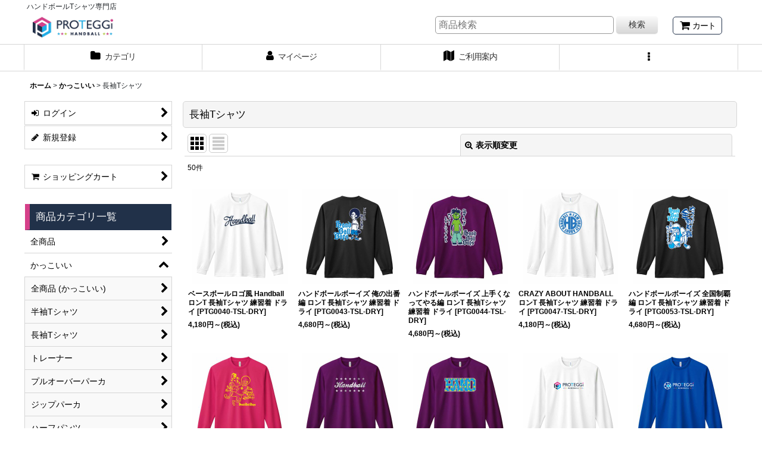

--- FILE ---
content_type: text/html; charset=UTF-8
request_url: https://www.proteggi.shop/product-list/43
body_size: 18757
content:
<!DOCTYPE html><html lang="ja" class="responsive use_hover column_layout wide_layout touch004">
<head>
    <meta charset="utf-8" />
    <title>長袖Tシャツ - プロテッジ - ハンドボールTシャツ/ユニフォーム/練習着/ウェア専門店</title>
    <meta name="keywords" content="ハンドボールTシャツ,ハンドボール,ハンド,HANDBALL,HAND" />
    <meta name="description" content="ハンドボールのためだけにデザインしたTシャツ・ウェアの専門店です。他にはない、かっこいい、おもしろい、名言など豊富なデザインTシャツを販売しています。" />
    <meta name="viewport" content="width=device-width, initial-scale=1.0, user-scalable=yes, viewport-fit=cover" />
    <meta name="format-detection" content="telephone=no" />
    <meta name="apple-touch-fullscreen" content="YES" />
    <link rel="alternate" type="application/rss+xml" title="RSS" href="https://www.proteggi.shop/rss/rss.php" />
    <link rel="canonical" href="https://www.proteggi.shop/product-list/43" />
    <link href="https://www.proteggi.shop/res/font/icon_font/ocnkiconf.min.css?v=11" rel="stylesheet">
    <link href="https://www.proteggi.shop/res/touch001/style/ocnk.min.css?v=72" rel="stylesheet" />
    <link href="https://www.proteggi.shop/res/touch004/style/template.css?1811011563" rel="stylesheet" />
    <link href="https://www.proteggi.shop/data/proteggi/responsive/202302101606082ebb64.css?1676504863" rel="stylesheet" />
    <script src="https://www.proteggi.shop/res/touch004/js/jquery.min.js?1517808840"></script>
<link rel="icon" type="image/vnd.microsoft.icon" href="https://proteggi.ocnk.net/data/proteggi/image/favicon.ico" sizes="16x16">
<meta property="og:type" content="website">
<meta property="og:title" content="プロテッジ - ハンドボールTシャツ/ユニフォーム/練習着/ウェア専門店">
<meta property="og:image" content="http://proteggi.ocnk.net/data/proteggi/image/pg_fb_ogp.jpg">
<meta property="og:locale" content="ja_JP">
<meta property="og:url" content="http://proteggi.ocnk.net/">
<meta property="og:description" content="ハンドボールのためだけにデザインしたTシャツ・ウェアの専門店です。他にはないおもしろいもの、かわいいものなど豊富なデザインTシャツを販売しています。">
<meta property="og:site_name" content="プロテッジ">
<meta name="twitter:card" content="summary_large_image">
<meta name="twitter:title" content="プロテッジ - ハンドボールTシャツ/ユニフォーム/練習着/ウェア専門店">
<meta name="twitter:description" content="ハンドボールのためだけにデザインしたTシャツ・ウェアの専門店です。他にはないおもしろいもの、かわいいものなど豊富なデザインTシャツを販売しています。">
<meta name="twitter:image" content="http://proteggi.ocnk.net/data/proteggi/image/pg_fb_ogp.jpg">
<meta name="google-site-verification" content="voTDDf_n-GbjEP_gkKf-X4U9QAwCNMthjCSrt_BUyv8" />
<meta name="google-site-verification" content="UkISKG8KNi8FPFq_aRHKKp2weSE-0wB3QNz8mm0Zuk4" />

<!-- もしもトラッキングタグ -->
<script src="https://r.moshimo.com/af/r/maftag.js"></script>
<script async src="https://www.googletagmanager.com/gtag/js?id=UA-25492145-11"></script>
<script>
  window.dataLayer = window.dataLayer || [];
  function gtag(){dataLayer.push(arguments);}
  gtag('js', new Date());
  gtag('config', 'UA-25492145-11');
  gtag('config', 'AW-948270794');
</script>

<script type="text/javascript">
var ocnkPopupProtocol = location.protocol;

var popupService = {
    serverDomain: ocnkPopupProtocol + '//www.ocnk-popup.net',
    popup_shop_key: '93e183279d738ef8abcb76edeb1596ce46b6491b05bfef223d5c7660a179224b'
};

var ocnkPopupScript = document.createElement('script');
ocnkPopupScript.type = "text/javascript";
ocnkPopupScript.src = popupService.serverDomain + '/api/js/popup.min.js';
document.head.appendChild(ocnkPopupScript);

var ocnkPopupStyle = document.createElement('link');
ocnkPopupStyle.type = 'text/css';
ocnkPopupStyle.rel = 'stylesheet';
ocnkPopupStyle.href = popupService.serverDomain + '/api/css/popup.css';;
document.head.appendChild(ocnkPopupStyle);
</script>

</head>

<body class="categorylist_page_body" id="categorylist_page_43">
<div id="container" class="jpn_version visitor use_side_menu has_left_side_menu">
<div id="inner_container" class="vertical_stacking">

<div id="main_wrapper" class="stacking_item">

    <header>
        <div id="header_wrapper" class="standard_header has_search_bar">
            <div id="header" class="header">
                <div class="copy center_aligned_copy fix_center">
ハンドボールTシャツ専門店
                </div>
                <div id="header_area" class="fix_center">
                    <div id="inner_header" class="flex_layout flex_j_between flex_nowrap">
                        <div class="header_left menu_opener_box left_menu_opener_box">
<div class="header_nav">
    <ul class="inner_header_nav  flex_layout flex_nowrap inner_header_nav_column1 reset_list_style">
        <li class="header_nav_item wrapped_item h_side_menu_opener flex_layout has_nav_icon" data-type="left">
            <a href="javascript:void(0);" class="nav_btn flex_layout flex_a_center" role="button">
                <div class="nav_text flex_s_center">
                    <i class="fa fa-bars menu_nav_icon" aria-hidden="true"></i>

                    <span class="nav_label"> メニュー</span>
                </div>
            </a>
        </li>
    </ul>
</div>
                        </div>
                        <div class="header_center center_shop_name flex_s_center">
                            <div class="shop_name_box">
                                <div class="shoplogo" itemscope="itemscope" itemtype="http://schema.org/Organization">
                                    <a itemprop="url" href="https://www.proteggi.shop/">
                                        <img itemprop="logo" src="https://www.proteggi.shop/data/proteggi/image/20200202_65c0c6.png" alt="プロテッジ - ハンドボールTシャツ/ユニフォーム/練習着/ウェア専門店" />
                                    </a>
                                </div>
                            </div>
                        </div>
                        <div class="header_right header_nav_size1">
<div class="header_nav">
    <ul class="inner_header_nav  flex_layout flex_nowrap flex_j_end inner_header_nav_column1 reset_list_style">
        <li class="header_nav_item wrapped_item h_cart flex_layout has_nav_icon">
            <a href="https://www.proteggi.shop/cart" class="nav_btn flex_layout flex_a_center">
                <div class="nav_text flex_s_center">
                    <i class="fa fa-shopping-cart menu_nav_icon" aria-hidden="true"><span class="cart_qty"></span></i>

                    <span class="nav_label">カート</span>
                </div>
            </a>
        </li>
    </ul>
</div>
                        </div>
                    </div>
<div class="search_bar hidden_search_bar has_header_right_size1 header_search_bar">
    <div class="inner_search_bar fix_center">
                                    <div class="search form_data" itemscope="itemscope" itemtype="http://schema.org/WebSite">
                                <meta itemprop="url" content="https://www.proteggi.shop" />
                                <form class="search_form" method="get" action="https://www.proteggi.shop/product-list" role="search" itemprop="potentialAction" itemscope="itemscope" itemtype="http://schema.org/SearchAction">
                                    <meta itemprop="target" content="https://www.proteggi.shop/product-list/?keyword={keyword}" />
                                    <input type="hidden" name="search_tmp" value="検索">                                    <input type="search" class="search_box" name="keyword" value="" placeholder="商品検索" itemprop="query-input" />
                                    <span class="global_btn">
                                        <button type="submit" class="searchinput btn_color_common btn_size_small vami" name="Submit" value="検索">
                                            <span class="button_head_space"></span>
                                            <span class="button_text">検索</span>
                                            <span class="button_end_space"></span>
                                        </button>

                                    </span>
                                </form>
                            </div>

        <span class="close_btn_box">
            <a href="javascript:void(0);" class="search_close icon_btn" aria-label="キャンセル" role="button">
                <span class="close_btn"><i class="fa fa-times" aria-hidden="true"></i></span>
            </a>
        </span>
    </div>
</div>
                </div>
            </div>

            <nav class="header_global_nav wide_decrement_column">
<div class="global_nav column5">
    <ul class="inner_global_nav  flex_layout flex_nowrap fix_center reset_list_style">
        <li class="global_nav_item wrapped_item g_category flex_layout has_nav_icon">
            <a href="https://www.proteggi.shop/category" class="nav_btn flex_layout flex_a_center">
                <div class="nav_text flex_s_center">
                    <i class="fa fa-folder menu_nav_icon" aria-hidden="true"></i>

                    <span class="nav_label">カテゴリ</span>
                </div>
            </a>
        </li>
        <li class="global_nav_item wrapped_item g_member flex_layout has_nav_icon">
            <a href="https://www.proteggi.shop/member" class="nav_btn flex_layout flex_a_center secure_link">
                <div class="nav_text flex_s_center">
                    <i class="fa fa-user menu_nav_icon" aria-hidden="true"></i>

                    <span class="nav_label">マイページ</span>
                </div>
            </a>
        </li>
        <li class="global_nav_item wrapped_item g_search flex_layout has_nav_icon search_bar_opener">
            <a href="javascript:void(0);" class="nav_btn flex_layout flex_a_center" aria-haspopup="true" role="button">
                <div class="nav_text flex_s_center">
                    <i class="fa fa-search menu_nav_icon" aria-hidden="true"></i>

                    <span class="nav_label">商品検索</span>
                </div>
            </a>
        </li>
        <li class="global_nav_item wrapped_item g_help flex_layout has_nav_icon">
            <a href="https://www.proteggi.shop/help" class="nav_btn flex_layout flex_a_center">
                <div class="nav_text flex_s_center">
                    <i class="fa fa-map menu_nav_icon" aria-hidden="true"></i>

                    <span class="nav_label">ご利用案内</span>
                </div>
            </a>
        </li>
        <li class="global_nav_item wrapped_item g_menu flex_layout empty_nav_label has_nav_icon" data-type="toggle">
            <a href="javascript:void(0);" class="nav_btn flex_layout flex_a_center" aria-haspopup="true" aria-label=" メニュー" role="button">
                <div class="nav_text flex_s_center">
                    <i class="fa fa-ellipsis-v menu_nav_icon" aria-hidden="true"></i>

                    <span class="nav_label"></span>
                </div>
            </a>
        </li>
    </ul>
</div>
            </nav>

            <div class="popup_base popup_base_menu fix_center">
                <div class="popup_nav_area popup_primal_menu hidden_nav_area fix_center" aria-hidden="true" aria-expanded="false" role="dialog">
                    <div class="inner_popup_nav_area popup_nav_box fix_center">
                        <div class="upper_popup_nav">
<div class="header_font_setting">
    <div class="font_setting">
        <span class="set_font_title">文字サイズ<span class="colon">:</span></span>
        <span class="set_font_normal"></span><span class="set_font_large"></span>
    </div>
</div>
                        </div>
<div class="popup_nav column1">
    <ul class="inner_popup_nav  flex_layout advanced_flex_wrap padfix reset_list_style" data-inner=".nav_text">
        <li class="popup_nav_item wrapped_item t_home flex_layout has_nav_icon">
            <a href="https://www.proteggi.shop/" class="nav_btn flex_layout flex_a_center">
                <div class="nav_text flex_s_center">
                    <i class="fa fa-home menu_nav_icon" aria-hidden="true"></i>
                    <i class="fa fa-chevron-right right_side_nav_icon chevron_right_icon" aria-hidden="true"></i>

                    <span class="nav_label">ホーム</span>
                </div>
            </a>
        </li>
        <li class="popup_nav_item wrapped_item t_cart flex_layout has_nav_icon">
            <a href="https://www.proteggi.shop/cart" class="nav_btn flex_layout flex_a_center">
                <div class="nav_text flex_s_center">
                    <i class="fa fa-shopping-cart menu_nav_icon" aria-hidden="true"><span class="cart_qty"></span></i>
                    <i class="fa fa-chevron-right right_side_nav_icon chevron_right_icon" aria-hidden="true"></i>

                    <span class="nav_label">ショッピングカート</span>
                </div>
            </a>
        </li>
        <li class="popup_nav_item wrapped_item t_register flex_layout has_nav_icon">
            <a href="https://www.proteggi.shop/register" class="nav_btn flex_layout flex_a_center secure_link">
                <div class="nav_text flex_s_center">
                    <i class="fa fa-pencil menu_nav_icon" aria-hidden="true"></i>
                    <i class="fa fa-chevron-right right_side_nav_icon chevron_right_icon" aria-hidden="true"></i>

                    <span class="nav_label">新規登録</span>
                </div>
            </a>
        </li>
        <li class="popup_nav_item wrapped_item t_singin flex_layout has_nav_icon">
            <a href="https://www.proteggi.shop/member-login" class="nav_btn flex_layout flex_a_center secure_link">
                <div class="nav_text flex_s_center">
                    <i class="fa fa-sign-in menu_nav_icon" aria-hidden="true"></i>
                    <i class="fa fa-chevron-right right_side_nav_icon chevron_right_icon" aria-hidden="true"></i>

                    <span class="nav_label">ログイン</span>
                </div>
            </a>
        </li>
        <li class="popup_nav_item wrapped_item t_search flex_layout has_nav_icon search_bar_opener">
            <a href="javascript:void(0);" class="nav_btn flex_layout flex_a_center" aria-haspopup="true" role="button">
                <div class="nav_text flex_s_center">
                    <i class="fa fa-search menu_nav_icon" aria-hidden="true"></i>
                    <i class="fa fa-chevron-right right_side_nav_icon chevron_right_icon" aria-hidden="true"></i>

                    <span class="nav_label">商品検索</span>
                </div>
            </a>
        </li>
        <li class="popup_nav_item wrapped_item t_category flex_layout has_nav_icon">
            <a href="https://www.proteggi.shop/category" class="nav_btn flex_layout flex_a_center">
                <div class="nav_text flex_s_center">
                    <i class="fa fa-folder menu_nav_icon" aria-hidden="true"></i>
                    <i class="fa fa-chevron-right right_side_nav_icon chevron_right_icon" aria-hidden="true"></i>

                    <span class="nav_label">商品カテゴリ一覧</span>
                </div>
            </a>
        </li>
        <li class="popup_nav_item wrapped_item item_list_link t_newitem flex_layout has_nav_icon">
            <a href="https://www.proteggi.shop/new" class="nav_btn flex_layout flex_a_center">
                <div class="nav_text flex_s_center">
                    <i class="fa fa-flag menu_nav_icon" aria-hidden="true"></i>
                    <i class="fa fa-chevron-right right_side_nav_icon chevron_right_icon" aria-hidden="true"></i>

                    <span class="nav_label">新商品</span>
                </div>
            </a>
        </li>
        <li class="popup_nav_item wrapped_item t_recommend flex_layout has_nav_icon">
            <a href="https://www.proteggi.shop/pickup" class="nav_btn flex_layout flex_a_center">
                <div class="nav_text flex_s_center">
                    <i class="fa fa-thumbs-o-up menu_nav_icon" aria-hidden="true"></i>
                    <i class="fa fa-chevron-right right_side_nav_icon chevron_right_icon" aria-hidden="true"></i>

                    <span class="nav_label">おすすめ商品</span>
                </div>
            </a>
        </li>
        <li class="popup_nav_item wrapped_item item_list_link t_ranking flex_layout has_nav_icon">
            <a href="https://www.proteggi.shop/ranking" class="nav_btn flex_layout flex_a_center">
                <div class="nav_text flex_s_center">
                    <i class="fa fa-trophy menu_nav_icon" aria-hidden="true"></i>
                    <i class="fa fa-chevron-right right_side_nav_icon chevron_right_icon" aria-hidden="true"></i>

                    <span class="nav_label">人気ランキング</span>
                </div>
            </a>
        </li>
        <li class="popup_nav_item wrapped_item t_info flex_layout has_nav_icon">
            <a href="https://www.proteggi.shop/info" class="nav_btn flex_layout flex_a_center">
                <div class="nav_text flex_s_center">
                    <i class="fa fa-file-text menu_nav_icon" aria-hidden="true"></i>
                    <i class="fa fa-chevron-right right_side_nav_icon chevron_right_icon" aria-hidden="true"></i>

                    <span class="nav_label">特定商取引法表示</span>
                </div>
            </a>
        </li>
        <li class="popup_nav_item wrapped_item t_help flex_layout has_nav_icon">
            <a href="https://www.proteggi.shop/help" class="nav_btn flex_layout flex_a_center">
                <div class="nav_text flex_s_center">
                    <i class="fa fa-map menu_nav_icon" aria-hidden="true"></i>
                    <i class="fa fa-chevron-right right_side_nav_icon chevron_right_icon" aria-hidden="true"></i>

                    <span class="nav_label">ご利用案内</span>
                </div>
            </a>
        </li>
        <li class="popup_nav_item wrapped_item t_contact flex_layout has_nav_icon">
            <a href="https://www.proteggi.shop/contact" class="nav_btn flex_layout flex_a_center secure_link">
                <div class="nav_text flex_s_center">
                    <i class="fa fa-envelope menu_nav_icon" aria-hidden="true"></i>
                    <i class="fa fa-chevron-right right_side_nav_icon chevron_right_icon" aria-hidden="true"></i>

                    <span class="nav_label">お問い合わせ</span>
                </div>
            </a>
        </li>
    </ul>
</div>
                        <div class="lower_popup_nav">
                        </div>
                        <div class="nav_close_box">
                            <a href="javascript:void(0);" class="nav_close" aria-label="閉じる" role="button"><span class="nav_close_btn"><i class="fa fa-times" aria-hidden="true"></i></span></a>
                        </div>
                        <a class="close_btn_box icon_btn" href="javascript:void(0);" aria-label="閉じる" role="button">
                            <span class="close_btn">
                                <i class="fa fa-times" aria-hidden="true"></i>
                            </span>
                        </a>
                    </div>
                </div>
            </div>

        </div>
    </header>


    <div id="contents" class="layout_2_col standard_contents">

<div class="breadcrumb_area fix_center">
    <ol class="breadcrumb_list" itemscope itemtype="https://schema.org/BreadcrumbList">
        <li class="breadcrumb_nav breadcrumb_nav1" itemprop="itemListElement" itemscope itemtype="https://schema.org/ListItem">
            <a href="https://www.proteggi.shop/" itemprop="item">
                <span class="breadcrumb_text" itemprop="name">ホーム</span>
            </a>
            <meta itemprop="position" content="1">
        </li>
        <li class="breadcrumb_nav breadcrumb_nav2" itemprop="itemListElement" itemscope itemtype="https://schema.org/ListItem">
            <span class="gt">&gt;</span>
            <a href="https://www.proteggi.shop/product-list/41" itemprop="item" class="item_list_link">
                <span class="breadcrumb_text" itemprop="name">かっこいい</span>
            </a>
            <meta itemprop="position" content="2">
        </li>
        <li class="breadcrumb_nav" itemprop="itemListElement" itemscope itemtype="https://schema.org/ListItem">
            <span class="gt">&gt;</span>
                <span class="thispage" itemprop="name">長袖Tシャツ</span>
            <meta itemprop="position" content="3">
        </li>
    </ol>
</div>
        <div id="inner_contents" class="clearfix fix_center">
            <div id="maincol">
                <main id="main_container">
                    <div id="inner_main_container">


                                                                                                                                
                        <section>
                            <div class="item_box itemlist page_box without_pager">

                                                                <div class="page_title">
                                    <h2>
                                        <span class="title_head_space"></span>
                                        <span class="title_text">長袖Tシャツ</span>
                                        <span class="title_end_space"></span>

                                    </h2>
                                </div>


                                <div class="page_contents clearfix categorylist_contents">
                                    <div class="inner_page_contents">
                                    <a id="items"></a>
                                    <form method="get" class="item_sort_form custom_toggle_box toggle_closed" action="https://www.proteggi.shop/product-list/43/0/photo" data-speed="100">
                                        <div class="sort flex_layout flex_j_center">
                                            <div class="upper_sort_area">
                                                <span class="sort_layout_icons">
                                                    <span class="sort_layout_btn current_layout_btn">
                                                        <a class="layout_photo_btn icon_btn" href="https://www.proteggi.shop/product-list/43/0/photo"><img width="24" height="24" alt="写真のみ一覧" class="vami" src="https://www.proteggi.shop/res/touch004/img/layout_photo.png" /></a>
                                                    </span>
                                                    <span class="sort_layout_btn link_layout_btn">
                                                        <a class="layout_desc_btn icon_btn" href="https://www.proteggi.shop/product-list/43/0/normal"><img width="24" height="24" class="vami" alt="説明付き一覧" src="https://www.proteggi.shop/res/touch004/img/layout_text.png" /></a>
                                                    </span>
                                                </span>
                                            </div>
                                            <div class="sort_toggle global_iconleft">
                                                <a class="toggle_open custom_toggle_button" href="javascript:void(0);" role="button">
                                                    <i class="fa fa-search-plus" aria-hidden="true"></i>表示順変更
                                                </a>
                                            </div>
                                        </div>
                                        <div class="custom_toggle_area">
                                            <div class="sort_item">
                                                <div class="sort_box sort_number">
                                                    <label class="sort_label" for="displaynumber"><span class="sort_item_label">表示数<span class="colon">:</span></span></label>
                                                    <span class="box_padding">
                                                        <span class="select_box"><select id="displaynumber" name="num">
                                                            <option value="60" selected="selected">60件</option>
                                                            <option value="120">120件</option>
                                                        </select></span>
                                                    </span>
                                                </div>
                                                <div class="sort_box sort_order">
                                                    <label class="sort_label" for="sort"><span class="sort_item_label">並び順<span class="colon">:</span></span></label>
                                                    <span class="box_padding">
                                                        <span class="select_box"><select name="sort" id="sort">
                                                            <option value="" selected="selected">選択してください</option>
                                                            <option value="featured">おすすめ順</option>
                                                            <option value="price">価格の安い順</option>
                                                            <option value="price-desc">価格の高い順</option>
                                                            <option value="rank">売れ筋順</option>
                                                        </select></span>
                                                    </span>
                                                </div>
                                                <div class="global_btn">
                                                    <button type="submit" class="sortinput btn_size_large btn_color_common" name="Submit" value="1">
                                                        <span class="button_head_space"></span>
                                                        <span class="button_text">絞り込む</span>
                                                        <span class="button_end_space"></span>
                                                    </button>
                                                </div>
                                                <div class="close_link_box global_iconleft">
                                                    <a class="link_close_toggle_box close_link global_link" href="javascript:void(0);" role="button"><i class="fa fa-times" aria-hidden="true"></i>閉じる</a>
                                                </div>
                                            </div>
                                        </div>
                                    </form>
                                    <div class="item_count box_both_ends_small_space">
                                        <div class="count_number">
                                            <span class="number">50</span><span class="count_suffix">件</span>
                                        </div>
                                    </div>
                                    <div class="itemlist_box tiled_list_box layout_photo">
                                        <div class="item_list column2 max_column5 square_photo_layout">
                                            <ul class="flex_layout flex_wrap reset_list_style tiled_list async_image_loader" data-adjustment="off" data-disabled-adjustment="true">
                                                                        <li class="list_item_cell wrapped_item flex_layout list_item_2401">
                                                    <div class="item_data flex_layout">
                                                        <a href="https://www.proteggi.shop/product/2401" class="item_data_link">
                                                            <div class="inner_item_data">

                                                                <div class="list_item_photo">
                                                                    <div class="inner_list_item_photo">
                                                                        <div class="global_photo item_image_box itemph_itemlist_2401 async_image_box loading_photo square_item_image_box" data-src="https://www.proteggi.shop/data/proteggi/_/70726f647563742f707467303034302d74736c2d6472792d73697a652d7768742d662e6a706700333230000074006669745f686569676874.jpg" data-alt="ベースボールロゴ風 Handball  ロンT 長袖Tシャツ 練習着 ドライ メイン写真" data-class="item_image" data-width="160" data-height="160">
                                                                            <img src="https://www.proteggi.shop/res/touch004/img/all/spacer.gif" width="160" style="aspect-ratio: 160 / 160" class="spacer_image item_image" alt="" />
                                                                        </div>
                                                                    </div>
                                                                </div>
                                                                <div class="list_item_data">
                                                                    <p class="item_name">
<span class="goods_name">ベースボールロゴ風 Handball  ロンT 長袖Tシャツ 練習着 ドライ</span>
                                                                        <span class="model_number"><span class="bracket">[</span><span class="model_number_value">PTG0040-TSL-DRY</span><span class="bracket">]</span></span>
                                                                    </p>
                                                                    <p class="common_icon">
                                                                    </p>

                                                                    <div class="item_info">
                                                                        <div class="price">
                                                                            <p class="selling_price">
                                                                                <span class="figure">4,180<span class="currency_label after_price">円</span>～</span><span class="tax_label list_tax_label">(税込)</span>
                                                                            </p>
                                                                        </div>



                                                                    </div>
                                                                </div>
                                                            </div>
                                                        </a>
                                                    </div>
                                                </li>
                                                                        <li class="list_item_cell wrapped_item flex_layout list_item_2404">
                                                    <div class="item_data flex_layout">
                                                        <a href="https://www.proteggi.shop/product/2404" class="item_data_link">
                                                            <div class="inner_item_data">

                                                                <div class="list_item_photo">
                                                                    <div class="inner_list_item_photo">
                                                                        <div class="global_photo item_image_box itemph_itemlist_2404 async_image_box loading_photo square_item_image_box" data-src="https://www.proteggi.shop/data/proteggi/_/70726f647563742f707467303034332d74736c2d6472792d73697a652d626c6b2d622e6a706700333230000074006669745f686569676874.jpg" data-alt="ハンドボールボーイズ 俺の出番編  ロンT 長袖Tシャツ 練習着 ドライ メイン写真" data-class="item_image" data-width="160" data-height="160">
                                                                            <img src="https://www.proteggi.shop/res/touch004/img/all/spacer.gif" width="160" style="aspect-ratio: 160 / 160" class="spacer_image item_image" alt="" />
                                                                        </div>
                                                                    </div>
                                                                </div>
                                                                <div class="list_item_data">
                                                                    <p class="item_name">
<span class="goods_name">ハンドボールボーイズ 俺の出番編  ロンT 長袖Tシャツ 練習着 ドライ</span>
                                                                        <span class="model_number"><span class="bracket">[</span><span class="model_number_value">PTG0043-TSL-DRY</span><span class="bracket">]</span></span>
                                                                    </p>
                                                                    <p class="common_icon">
                                                                    </p>

                                                                    <div class="item_info">
                                                                        <div class="price">
                                                                            <p class="selling_price">
                                                                                <span class="figure">4,680<span class="currency_label after_price">円</span>～</span><span class="tax_label list_tax_label">(税込)</span>
                                                                            </p>
                                                                        </div>



                                                                    </div>
                                                                </div>
                                                            </div>
                                                        </a>
                                                    </div>
                                                </li>
                                                                        <li class="list_item_cell wrapped_item flex_layout list_item_2405">
                                                    <div class="item_data flex_layout">
                                                        <a href="https://www.proteggi.shop/product/2405" class="item_data_link">
                                                            <div class="inner_item_data">

                                                                <div class="list_item_photo">
                                                                    <div class="inner_list_item_photo">
                                                                        <div class="global_photo item_image_box itemph_itemlist_2405 async_image_box loading_photo square_item_image_box" data-src="https://www.proteggi.shop/data/proteggi/_/70726f647563742f707467303034342d74736c2d6472792d73697a652d70706c2d622e6a706700333230000074006669745f686569676874.jpg" data-alt="ハンドボールボーイズ 上手くなってやる編  ロンT 長袖Tシャツ 練習着 ドライ メイン写真" data-class="item_image" data-width="160" data-height="160">
                                                                            <img src="https://www.proteggi.shop/res/touch004/img/all/spacer.gif" width="160" style="aspect-ratio: 160 / 160" class="spacer_image item_image" alt="" />
                                                                        </div>
                                                                    </div>
                                                                </div>
                                                                <div class="list_item_data">
                                                                    <p class="item_name">
<span class="goods_name">ハンドボールボーイズ 上手くなってやる編  ロンT 長袖Tシャツ 練習着 ドライ</span>
                                                                        <span class="model_number"><span class="bracket">[</span><span class="model_number_value">PTG0044-TSL-DRY</span><span class="bracket">]</span></span>
                                                                    </p>
                                                                    <p class="common_icon">
                                                                    </p>

                                                                    <div class="item_info">
                                                                        <div class="price">
                                                                            <p class="selling_price">
                                                                                <span class="figure">4,680<span class="currency_label after_price">円</span>～</span><span class="tax_label list_tax_label">(税込)</span>
                                                                            </p>
                                                                        </div>



                                                                    </div>
                                                                </div>
                                                            </div>
                                                        </a>
                                                    </div>
                                                </li>
                                                                        <li class="list_item_cell wrapped_item flex_layout list_item_2408">
                                                    <div class="item_data flex_layout">
                                                        <a href="https://www.proteggi.shop/product/2408" class="item_data_link">
                                                            <div class="inner_item_data">

                                                                <div class="list_item_photo">
                                                                    <div class="inner_list_item_photo">
                                                                        <div class="global_photo item_image_box itemph_itemlist_2408 async_image_box loading_photo square_item_image_box" data-src="https://www.proteggi.shop/data/proteggi/_/70726f647563742f707467303034372d74736c2d6472792d73697a652d7768742d662e6a706700333230000074006669745f686569676874.jpg" data-alt="CRAZY ABOUT HANDBALL  ロンT 長袖Tシャツ 練習着 ドライ メイン写真" data-class="item_image" data-width="160" data-height="160">
                                                                            <img src="https://www.proteggi.shop/res/touch004/img/all/spacer.gif" width="160" style="aspect-ratio: 160 / 160" class="spacer_image item_image" alt="" />
                                                                        </div>
                                                                    </div>
                                                                </div>
                                                                <div class="list_item_data">
                                                                    <p class="item_name">
<span class="goods_name">CRAZY ABOUT HANDBALL  ロンT 長袖Tシャツ 練習着 ドライ</span>
                                                                        <span class="model_number"><span class="bracket">[</span><span class="model_number_value">PTG0047-TSL-DRY</span><span class="bracket">]</span></span>
                                                                    </p>
                                                                    <p class="common_icon">
                                                                    </p>

                                                                    <div class="item_info">
                                                                        <div class="price">
                                                                            <p class="selling_price">
                                                                                <span class="figure">4,180<span class="currency_label after_price">円</span>～</span><span class="tax_label list_tax_label">(税込)</span>
                                                                            </p>
                                                                        </div>



                                                                    </div>
                                                                </div>
                                                            </div>
                                                        </a>
                                                    </div>
                                                </li>
                                                                        <li class="list_item_cell wrapped_item flex_layout list_item_2414">
                                                    <div class="item_data flex_layout">
                                                        <a href="https://www.proteggi.shop/product/2414" class="item_data_link">
                                                            <div class="inner_item_data">

                                                                <div class="list_item_photo">
                                                                    <div class="inner_list_item_photo">
                                                                        <div class="global_photo item_image_box itemph_itemlist_2414 async_image_box loading_photo square_item_image_box" data-src="https://www.proteggi.shop/data/proteggi/_/70726f647563742f707467303035332d74736c2d6472792d73697a652d626c6b2d622e6a706700333230000074006669745f686569676874.jpg" data-alt="ハンドボールボーイズ 全国制覇編  ロンT 長袖Tシャツ 練習着 ドライ メイン写真" data-class="item_image" data-width="160" data-height="160">
                                                                            <img src="https://www.proteggi.shop/res/touch004/img/all/spacer.gif" width="160" style="aspect-ratio: 160 / 160" class="spacer_image item_image" alt="" />
                                                                        </div>
                                                                    </div>
                                                                </div>
                                                                <div class="list_item_data">
                                                                    <p class="item_name">
<span class="goods_name">ハンドボールボーイズ 全国制覇編  ロンT 長袖Tシャツ 練習着 ドライ</span>
                                                                        <span class="model_number"><span class="bracket">[</span><span class="model_number_value">PTG0053-TSL-DRY</span><span class="bracket">]</span></span>
                                                                    </p>
                                                                    <p class="common_icon">
                                                                    </p>

                                                                    <div class="item_info">
                                                                        <div class="price">
                                                                            <p class="selling_price">
                                                                                <span class="figure">4,680<span class="currency_label after_price">円</span>～</span><span class="tax_label list_tax_label">(税込)</span>
                                                                            </p>
                                                                        </div>



                                                                    </div>
                                                                </div>
                                                            </div>
                                                        </a>
                                                    </div>
                                                </li>
                                                                        <li class="list_item_cell wrapped_item flex_layout list_item_2416">
                                                    <div class="item_data flex_layout">
                                                        <a href="https://www.proteggi.shop/product/2416" class="item_data_link">
                                                            <div class="inner_item_data">

                                                                <div class="list_item_photo">
                                                                    <div class="inner_list_item_photo">
                                                                        <div class="global_photo item_image_box itemph_itemlist_2416 async_image_box loading_photo square_item_image_box" data-src="https://www.proteggi.shop/data/proteggi/_/70726f647563742f707467303035352d74736c2d6472792d73697a652d68706b2d662e6a706700333230000074006669745f686569676874.jpg" data-alt="ハンドボールボーイズ 俺がエース編  ロンT 長袖Tシャツ 練習着 ドライ メイン写真" data-class="item_image" data-width="160" data-height="160">
                                                                            <img src="https://www.proteggi.shop/res/touch004/img/all/spacer.gif" width="160" style="aspect-ratio: 160 / 160" class="spacer_image item_image" alt="" />
                                                                        </div>
                                                                    </div>
                                                                </div>
                                                                <div class="list_item_data">
                                                                    <p class="item_name">
<span class="goods_name">ハンドボールボーイズ 俺がエース編  ロンT 長袖Tシャツ 練習着 ドライ</span>
                                                                        <span class="model_number"><span class="bracket">[</span><span class="model_number_value">PTG0055-TSL-DRY</span><span class="bracket">]</span></span>
                                                                    </p>
                                                                    <p class="common_icon">
                                                                    </p>

                                                                    <div class="item_info">
                                                                        <div class="price">
                                                                            <p class="selling_price">
                                                                                <span class="figure">4,480<span class="currency_label after_price">円</span>～</span><span class="tax_label list_tax_label">(税込)</span>
                                                                            </p>
                                                                        </div>



                                                                    </div>
                                                                </div>
                                                            </div>
                                                        </a>
                                                    </div>
                                                </li>
                                                                        <li class="list_item_cell wrapped_item flex_layout list_item_2420">
                                                    <div class="item_data flex_layout">
                                                        <a href="https://www.proteggi.shop/product/2420" class="item_data_link">
                                                            <div class="inner_item_data">

                                                                <div class="list_item_photo">
                                                                    <div class="inner_list_item_photo">
                                                                        <div class="global_photo item_image_box itemph_itemlist_2420 async_image_box loading_photo square_item_image_box" data-src="https://www.proteggi.shop/data/proteggi/_/70726f647563742f707467303035392d74736c2d6472792d73697a652d70706c2d662e6a706700333230000074006669745f686569676874.jpg" data-alt="映画オープニング風 Handball  ロンT 長袖Tシャツ 練習着 ドライ メイン写真" data-class="item_image" data-width="160" data-height="160">
                                                                            <img src="https://www.proteggi.shop/res/touch004/img/all/spacer.gif" width="160" style="aspect-ratio: 160 / 160" class="spacer_image item_image" alt="" />
                                                                        </div>
                                                                    </div>
                                                                </div>
                                                                <div class="list_item_data">
                                                                    <p class="item_name">
<span class="goods_name">映画オープニング風 Handball  ロンT 長袖Tシャツ 練習着 ドライ</span>
                                                                        <span class="model_number"><span class="bracket">[</span><span class="model_number_value">PTG0059-TSL-DRY</span><span class="bracket">]</span></span>
                                                                    </p>
                                                                    <p class="common_icon">
                                                                    </p>

                                                                    <div class="item_info">
                                                                        <div class="price">
                                                                            <p class="selling_price">
                                                                                <span class="figure">4,180<span class="currency_label after_price">円</span>～</span><span class="tax_label list_tax_label">(税込)</span>
                                                                            </p>
                                                                        </div>



                                                                    </div>
                                                                </div>
                                                            </div>
                                                        </a>
                                                    </div>
                                                </li>
                                                                        <li class="list_item_cell wrapped_item flex_layout list_item_2457">
                                                    <div class="item_data flex_layout">
                                                        <a href="https://www.proteggi.shop/product/2457" class="item_data_link">
                                                            <div class="inner_item_data">

                                                                <div class="list_item_photo">
                                                                    <div class="inner_list_item_photo">
                                                                        <div class="global_photo item_image_box itemph_itemlist_2457 async_image_box loading_photo square_item_image_box" data-src="https://www.proteggi.shop/data/proteggi/_/70726f647563742f707467303039362d74736c2d6472792d73697a652d70706c2d662e6a706700333230000074006669745f686569676874.jpg" data-alt="アメリカンテイストな HAND  ロンT 長袖Tシャツ 練習着 ドライ メイン写真" data-class="item_image" data-width="160" data-height="160">
                                                                            <img src="https://www.proteggi.shop/res/touch004/img/all/spacer.gif" width="160" style="aspect-ratio: 160 / 160" class="spacer_image item_image" alt="" />
                                                                        </div>
                                                                    </div>
                                                                </div>
                                                                <div class="list_item_data">
                                                                    <p class="item_name">
<span class="goods_name">アメリカンテイストな HAND  ロンT 長袖Tシャツ 練習着 ドライ</span>
                                                                        <span class="model_number"><span class="bracket">[</span><span class="model_number_value">PTG0096-TSL-DRY</span><span class="bracket">]</span></span>
                                                                    </p>
                                                                    <p class="common_icon">
                                                                    </p>

                                                                    <div class="item_info">
                                                                        <div class="price">
                                                                            <p class="selling_price">
                                                                                <span class="figure">4,180<span class="currency_label after_price">円</span>～</span><span class="tax_label list_tax_label">(税込)</span>
                                                                            </p>
                                                                        </div>



                                                                    </div>
                                                                </div>
                                                            </div>
                                                        </a>
                                                    </div>
                                                </li>
                                                                        <li class="list_item_cell wrapped_item flex_layout list_item_2459">
                                                    <div class="item_data flex_layout">
                                                        <a href="https://www.proteggi.shop/product/2459" class="item_data_link">
                                                            <div class="inner_item_data">

                                                                <div class="list_item_photo">
                                                                    <div class="inner_list_item_photo">
                                                                        <div class="global_photo item_image_box itemph_itemlist_2459 async_image_box loading_photo square_item_image_box" data-src="https://www.proteggi.shop/data/proteggi/_/70726f647563742f707467303039382d74736c2d6472792d73697a652d7768742d662e6a706700333230000074006669745f686569676874.jpg" data-alt="オフィシャルロゴデザイン ヘキサゴン ホリゾンタル  ロンT 長袖Tシャツ 練習着 ドライ メイン写真" data-class="item_image" data-width="160" data-height="160">
                                                                            <img src="https://www.proteggi.shop/res/touch004/img/all/spacer.gif" width="160" style="aspect-ratio: 160 / 160" class="spacer_image item_image" alt="" />
                                                                        </div>
                                                                    </div>
                                                                </div>
                                                                <div class="list_item_data">
                                                                    <p class="item_name">
<span class="goods_name">オフィシャルロゴデザイン ヘキサゴン ホリゾンタル  ロンT 長袖Tシャツ 練習着 ドライ</span>
                                                                        <span class="model_number"><span class="bracket">[</span><span class="model_number_value">PTG0098-TSL-DRY</span><span class="bracket">]</span></span>
                                                                    </p>
                                                                    <p class="common_icon">
                                                                    </p>

                                                                    <div class="item_info">
                                                                        <div class="price">
                                                                            <p class="selling_price">
                                                                                <span class="figure">3,180<span class="currency_label after_price">円</span>～</span><span class="tax_label list_tax_label">(税込)</span>
                                                                            </p>
                                                                        </div>



                                                                    </div>
                                                                </div>
                                                            </div>
                                                        </a>
                                                    </div>
                                                </li>
                                                                        <li class="list_item_cell wrapped_item flex_layout list_item_2460">
                                                    <div class="item_data flex_layout">
                                                        <a href="https://www.proteggi.shop/product/2460" class="item_data_link">
                                                            <div class="inner_item_data">

                                                                <div class="list_item_photo">
                                                                    <div class="inner_list_item_photo">
                                                                        <div class="global_photo item_image_box itemph_itemlist_2460 async_image_box loading_photo square_item_image_box" data-src="https://www.proteggi.shop/data/proteggi/_/70726f647563742f707467303039392d74736c2d6472792d73697a652d72626c2d662e6a706700333230000074006669745f686569676874.jpg" data-alt="オフィシャルロゴデザイン ボール ホリゾンタル  ロンT 長袖Tシャツ 練習着 ドライ メイン写真" data-class="item_image" data-width="160" data-height="160">
                                                                            <img src="https://www.proteggi.shop/res/touch004/img/all/spacer.gif" width="160" style="aspect-ratio: 160 / 160" class="spacer_image item_image" alt="" />
                                                                        </div>
                                                                    </div>
                                                                </div>
                                                                <div class="list_item_data">
                                                                    <p class="item_name">
<span class="goods_name">オフィシャルロゴデザイン ボール ホリゾンタル  ロンT 長袖Tシャツ 練習着 ドライ</span>
                                                                        <span class="model_number"><span class="bracket">[</span><span class="model_number_value">PTG0099-TSL-DRY</span><span class="bracket">]</span></span>
                                                                    </p>
                                                                    <p class="common_icon">
                                                                        <img src="https://www.proteggi.shop/res/layout001/img/icon_pickup_x2.gif" width="60" height="15" class="icon_pickup" alt="" />
                                                                    </p>

                                                                    <div class="item_info">
                                                                        <div class="price">
                                                                            <p class="selling_price">
                                                                                <span class="figure">3,180<span class="currency_label after_price">円</span>～</span><span class="tax_label list_tax_label">(税込)</span>
                                                                            </p>
                                                                        </div>



                                                                    </div>
                                                                </div>
                                                            </div>
                                                        </a>
                                                    </div>
                                                </li>
                                                                        <li class="list_item_cell wrapped_item flex_layout list_item_2485">
                                                    <div class="item_data flex_layout">
                                                        <a href="https://www.proteggi.shop/product/2485" class="item_data_link">
                                                            <div class="inner_item_data">

                                                                <div class="list_item_photo">
                                                                    <div class="inner_list_item_photo">
                                                                        <div class="global_photo item_image_box itemph_itemlist_2485 async_image_box loading_photo square_item_image_box" data-src="https://www.proteggi.shop/data/proteggi/_/70726f647563742f707467303132342d74736c2d6472792d73697a652d626c6b2d662e6a706700333230000074006669745f686569676874.jpg" data-alt="NEVER GIVE UP スターデザイン  ロンT 長袖Tシャツ 練習着 ドライ メイン写真" data-class="item_image" data-width="160" data-height="160">
                                                                            <img src="https://www.proteggi.shop/res/touch004/img/all/spacer.gif" width="160" style="aspect-ratio: 160 / 160" class="spacer_image item_image" alt="" />
                                                                        </div>
                                                                    </div>
                                                                </div>
                                                                <div class="list_item_data">
                                                                    <p class="item_name">
<span class="goods_name">NEVER GIVE UP スターデザイン  ロンT 長袖Tシャツ 練習着 ドライ</span>
                                                                        <span class="model_number"><span class="bracket">[</span><span class="model_number_value">PTG0124-TSL-DRY</span><span class="bracket">]</span></span>
                                                                    </p>
                                                                    <p class="common_icon">
                                                                    </p>

                                                                    <div class="item_info">
                                                                        <div class="price">
                                                                            <p class="selling_price">
                                                                                <span class="figure">4,180<span class="currency_label after_price">円</span>～</span><span class="tax_label list_tax_label">(税込)</span>
                                                                            </p>
                                                                        </div>



                                                                    </div>
                                                                </div>
                                                            </div>
                                                        </a>
                                                    </div>
                                                </li>
                                                                        <li class="list_item_cell wrapped_item flex_layout list_item_2496">
                                                    <div class="item_data flex_layout">
                                                        <a href="https://www.proteggi.shop/product/2496" class="item_data_link">
                                                            <div class="inner_item_data">

                                                                <div class="list_item_photo">
                                                                    <div class="inner_list_item_photo">
                                                                        <div class="global_photo item_image_box itemph_itemlist_2496 async_image_box loading_photo square_item_image_box" data-src="https://www.proteggi.shop/data/proteggi/_/70726f647563742f707467303133352d74736c2d6472792d73697a652d6e76792d662e6a706700333230000074006669745f686569676874.jpg" data-alt="友よ 俺を信じろ  ロンT 長袖Tシャツ 練習着 ドライ メイン写真" data-class="item_image" data-width="160" data-height="160">
                                                                            <img src="https://www.proteggi.shop/res/touch004/img/all/spacer.gif" width="160" style="aspect-ratio: 160 / 160" class="spacer_image item_image" alt="" />
                                                                        </div>
                                                                    </div>
                                                                </div>
                                                                <div class="list_item_data">
                                                                    <p class="item_name">
<span class="goods_name">友よ 俺を信じろ  ロンT 長袖Tシャツ 練習着 ドライ</span>
                                                                        <span class="model_number"><span class="bracket">[</span><span class="model_number_value">PTG0135-TSL-DRY</span><span class="bracket">]</span></span>
                                                                    </p>
                                                                    <p class="common_icon">
                                                                    </p>

                                                                    <div class="item_info">
                                                                        <div class="price">
                                                                            <p class="selling_price">
                                                                                <span class="figure">4,180<span class="currency_label after_price">円</span>～</span><span class="tax_label list_tax_label">(税込)</span>
                                                                            </p>
                                                                        </div>



                                                                    </div>
                                                                </div>
                                                            </div>
                                                        </a>
                                                    </div>
                                                </li>
                                                                        <li class="list_item_cell wrapped_item flex_layout list_item_2511">
                                                    <div class="item_data flex_layout">
                                                        <a href="https://www.proteggi.shop/product/2511" class="item_data_link">
                                                            <div class="inner_item_data">

                                                                <div class="list_item_photo">
                                                                    <div class="inner_list_item_photo">
                                                                        <div class="global_photo item_image_box itemph_itemlist_2511 async_image_box loading_photo square_item_image_box" data-src="https://www.proteggi.shop/data/proteggi/_/70726f647563742f707467303135302d74736c2d6472792d73697a652d70706c2d662e6a706700333230000074006669745f686569676874.jpg" data-alt="オフィシャルロゴデザイン ヘキサゴン  ロンT 長袖Tシャツ 練習着 ドライ メイン写真" data-class="item_image" data-width="160" data-height="160">
                                                                            <img src="https://www.proteggi.shop/res/touch004/img/all/spacer.gif" width="160" style="aspect-ratio: 160 / 160" class="spacer_image item_image" alt="" />
                                                                        </div>
                                                                    </div>
                                                                </div>
                                                                <div class="list_item_data">
                                                                    <p class="item_name">
<span class="goods_name">オフィシャルロゴデザイン ヘキサゴン  ロンT 長袖Tシャツ 練習着 ドライ</span>
                                                                        <span class="model_number"><span class="bracket">[</span><span class="model_number_value">PTG0150-TSL-DRY</span><span class="bracket">]</span></span>
                                                                    </p>
                                                                    <p class="common_icon">
                                                                    </p>

                                                                    <div class="item_info">
                                                                        <div class="price">
                                                                            <p class="selling_price">
                                                                                <span class="figure">3,180<span class="currency_label after_price">円</span>～</span><span class="tax_label list_tax_label">(税込)</span>
                                                                            </p>
                                                                        </div>



                                                                    </div>
                                                                </div>
                                                            </div>
                                                        </a>
                                                    </div>
                                                </li>
                                                                        <li class="list_item_cell wrapped_item flex_layout list_item_2512">
                                                    <div class="item_data flex_layout">
                                                        <a href="https://www.proteggi.shop/product/2512" class="item_data_link">
                                                            <div class="inner_item_data">

                                                                <div class="list_item_photo">
                                                                    <div class="inner_list_item_photo">
                                                                        <div class="global_photo item_image_box itemph_itemlist_2512 async_image_box loading_photo square_item_image_box" data-src="https://www.proteggi.shop/data/proteggi/_/70726f647563742f707467303135312d74736c2d6472792d73697a652d6267642d662e6a706700333230000074006669745f686569676874.jpg" data-alt="オフィシャルロゴデザイン ボール バーティカル  ロンT 長袖Tシャツ 練習着 ドライ メイン写真" data-class="item_image" data-width="160" data-height="160">
                                                                            <img src="https://www.proteggi.shop/res/touch004/img/all/spacer.gif" width="160" style="aspect-ratio: 160 / 160" class="spacer_image item_image" alt="" />
                                                                        </div>
                                                                    </div>
                                                                </div>
                                                                <div class="list_item_data">
                                                                    <p class="item_name">
<span class="goods_name">オフィシャルロゴデザイン ボール バーティカル  ロンT 長袖Tシャツ 練習着 ドライ</span>
                                                                        <span class="model_number"><span class="bracket">[</span><span class="model_number_value">PTG0151-TSL-DRY</span><span class="bracket">]</span></span>
                                                                    </p>
                                                                    <p class="common_icon">
                                                                    </p>

                                                                    <div class="item_info">
                                                                        <div class="price">
                                                                            <p class="selling_price">
                                                                                <span class="figure">3,180<span class="currency_label after_price">円</span>～</span><span class="tax_label list_tax_label">(税込)</span>
                                                                            </p>
                                                                        </div>



                                                                    </div>
                                                                </div>
                                                            </div>
                                                        </a>
                                                    </div>
                                                </li>
                                                                        <li class="list_item_cell wrapped_item flex_layout list_item_2525">
                                                    <div class="item_data flex_layout">
                                                        <a href="https://www.proteggi.shop/product/2525" class="item_data_link">
                                                            <div class="inner_item_data">

                                                                <div class="list_item_photo">
                                                                    <div class="inner_list_item_photo">
                                                                        <div class="global_photo item_image_box itemph_itemlist_2525 async_image_box loading_photo square_item_image_box" data-src="https://www.proteggi.shop/data/proteggi/_/70726f647563742f707467303136342d74736c2d6472792d73697a652d626c6b2d662e6a706700333230000074006669745f686569676874.jpg" data-alt="宇宙テイストの HANDBALL  ロンT 長袖Tシャツ 練習着 ドライ メイン写真" data-class="item_image" data-width="160" data-height="160">
                                                                            <img src="https://www.proteggi.shop/res/touch004/img/all/spacer.gif" width="160" style="aspect-ratio: 160 / 160" class="spacer_image item_image" alt="" />
                                                                        </div>
                                                                    </div>
                                                                </div>
                                                                <div class="list_item_data">
                                                                    <p class="item_name">
<span class="goods_name">宇宙テイストの HANDBALL  ロンT 長袖Tシャツ 練習着 ドライ</span>
                                                                        <span class="model_number"><span class="bracket">[</span><span class="model_number_value">PTG0164-TSL-DRY</span><span class="bracket">]</span></span>
                                                                    </p>
                                                                    <p class="common_icon">
                                                                    </p>

                                                                    <div class="item_info">
                                                                        <div class="price">
                                                                            <p class="selling_price">
                                                                                <span class="figure">3,880<span class="currency_label after_price">円</span>～</span><span class="tax_label list_tax_label">(税込)</span>
                                                                            </p>
                                                                        </div>



                                                                    </div>
                                                                </div>
                                                            </div>
                                                        </a>
                                                    </div>
                                                </li>
                                                                        <li class="list_item_cell wrapped_item flex_layout list_item_2540">
                                                    <div class="item_data flex_layout">
                                                        <a href="https://www.proteggi.shop/product/2540" class="item_data_link">
                                                            <div class="inner_item_data">

                                                                <div class="list_item_photo">
                                                                    <div class="inner_list_item_photo">
                                                                        <div class="global_photo item_image_box itemph_itemlist_2540 async_image_box loading_photo square_item_image_box" data-src="https://www.proteggi.shop/data/proteggi/_/70726f647563742f707467303137392d74736c2d6472792d73697a652d72626c2d622e6a706700333230000074006669745f686569676874.jpg" data-alt="ハンドボールラバーズ 1  ロンT 長袖Tシャツ 練習着 ドライ メイン写真" data-class="item_image" data-width="160" data-height="160">
                                                                            <img src="https://www.proteggi.shop/res/touch004/img/all/spacer.gif" width="160" style="aspect-ratio: 160 / 160" class="spacer_image item_image" alt="" />
                                                                        </div>
                                                                    </div>
                                                                </div>
                                                                <div class="list_item_data">
                                                                    <p class="item_name">
<span class="goods_name">ハンドボールラバーズ 1  ロンT 長袖Tシャツ 練習着 ドライ</span>
                                                                        <span class="model_number"><span class="bracket">[</span><span class="model_number_value">PTG0179-TSL-DRY</span><span class="bracket">]</span></span>
                                                                    </p>
                                                                    <p class="common_icon">
                                                                    </p>

                                                                    <div class="item_info">
                                                                        <div class="price">
                                                                            <p class="selling_price">
                                                                                <span class="figure">4,180<span class="currency_label after_price">円</span>～</span><span class="tax_label list_tax_label">(税込)</span>
                                                                            </p>
                                                                        </div>



                                                                    </div>
                                                                </div>
                                                            </div>
                                                        </a>
                                                    </div>
                                                </li>
                                                                        <li class="list_item_cell wrapped_item flex_layout list_item_2546">
                                                    <div class="item_data flex_layout">
                                                        <a href="https://www.proteggi.shop/product/2546" class="item_data_link">
                                                            <div class="inner_item_data">

                                                                <div class="list_item_photo">
                                                                    <div class="inner_list_item_photo">
                                                                        <div class="global_photo item_image_box itemph_itemlist_2546 async_image_box loading_photo square_item_image_box" data-src="https://www.proteggi.shop/data/proteggi/_/70726f647563742f707467303138352d74736c2d6472792d73697a652d72626c2d662e6a706700333230000074006669745f686569676874.jpg" data-alt="Handball is our Life シュート  ロンT 長袖Tシャツ 練習着 ドライ メイン写真" data-class="item_image" data-width="160" data-height="160">
                                                                            <img src="https://www.proteggi.shop/res/touch004/img/all/spacer.gif" width="160" style="aspect-ratio: 160 / 160" class="spacer_image item_image" alt="" />
                                                                        </div>
                                                                    </div>
                                                                </div>
                                                                <div class="list_item_data">
                                                                    <p class="item_name">
<span class="goods_name">Handball is our Life シュート  ロンT 長袖Tシャツ 練習着 ドライ</span>
                                                                        <span class="model_number"><span class="bracket">[</span><span class="model_number_value">PTG0185-TSL-DRY</span><span class="bracket">]</span></span>
                                                                    </p>
                                                                    <p class="common_icon">
                                                                    </p>

                                                                    <div class="item_info">
                                                                        <div class="price">
                                                                            <p class="selling_price">
                                                                                <span class="figure">4,180<span class="currency_label after_price">円</span>～</span><span class="tax_label list_tax_label">(税込)</span>
                                                                            </p>
                                                                        </div>



                                                                    </div>
                                                                </div>
                                                            </div>
                                                        </a>
                                                    </div>
                                                </li>
                                                                        <li class="list_item_cell wrapped_item flex_layout list_item_2551">
                                                    <div class="item_data flex_layout">
                                                        <a href="https://www.proteggi.shop/product/2551" class="item_data_link">
                                                            <div class="inner_item_data">

                                                                <div class="list_item_photo">
                                                                    <div class="inner_list_item_photo">
                                                                        <div class="global_photo item_image_box itemph_itemlist_2551 async_image_box loading_photo square_item_image_box" data-src="https://www.proteggi.shop/data/proteggi/_/70726f647563742f707467303139302d74736c2d6472792d73697a652d7768742d662e6a706700333230000074006669745f686569676874.jpg" data-alt="Handball 女の子シルエットデザイン  ロンT 長袖Tシャツ 練習着 ドライ メイン写真" data-class="item_image" data-width="160" data-height="160">
                                                                            <img src="https://www.proteggi.shop/res/touch004/img/all/spacer.gif" width="160" style="aspect-ratio: 160 / 160" class="spacer_image item_image" alt="" />
                                                                        </div>
                                                                    </div>
                                                                </div>
                                                                <div class="list_item_data">
                                                                    <p class="item_name">
<span class="goods_name">Handball 女の子シルエットデザイン  ロンT 長袖Tシャツ 練習着 ドライ</span>
                                                                        <span class="model_number"><span class="bracket">[</span><span class="model_number_value">PTG0190-TSL-DRY</span><span class="bracket">]</span></span>
                                                                    </p>
                                                                    <p class="common_icon">
                                                                        <img src="https://www.proteggi.shop/res/layout001/img/icon_pickup_x2.gif" width="60" height="15" class="icon_pickup" alt="" />
                                                                    </p>

                                                                    <div class="item_info">
                                                                        <div class="price">
                                                                            <p class="selling_price">
                                                                                <span class="figure">4,180<span class="currency_label after_price">円</span>～</span><span class="tax_label list_tax_label">(税込)</span>
                                                                            </p>
                                                                        </div>



                                                                    </div>
                                                                </div>
                                                            </div>
                                                        </a>
                                                    </div>
                                                </li>
                                                                        <li class="list_item_cell wrapped_item flex_layout list_item_2554">
                                                    <div class="item_data flex_layout">
                                                        <a href="https://www.proteggi.shop/product/2554" class="item_data_link">
                                                            <div class="inner_item_data">

                                                                <div class="list_item_photo">
                                                                    <div class="inner_list_item_photo">
                                                                        <div class="global_photo item_image_box itemph_itemlist_2554 async_image_box loading_photo square_item_image_box" data-src="https://www.proteggi.shop/data/proteggi/_/70726f647563742f707467303139332d74736c2d6472792d73697a652d68706b2d662e6a706700333230000074006669745f686569676874.jpg" data-alt="Handball is my Life 男性シルエット  ロンT 長袖Tシャツ 練習着 ドライ メイン写真" data-class="item_image" data-width="160" data-height="160">
                                                                            <img src="https://www.proteggi.shop/res/touch004/img/all/spacer.gif" width="160" style="aspect-ratio: 160 / 160" class="spacer_image item_image" alt="" />
                                                                        </div>
                                                                    </div>
                                                                </div>
                                                                <div class="list_item_data">
                                                                    <p class="item_name">
<span class="goods_name">Handball is my Life 男性シルエット  ロンT 長袖Tシャツ 練習着 ドライ</span>
                                                                        <span class="model_number"><span class="bracket">[</span><span class="model_number_value">PTG0193-TSL-DRY</span><span class="bracket">]</span></span>
                                                                    </p>
                                                                    <p class="common_icon">
                                                                    </p>

                                                                    <div class="item_info">
                                                                        <div class="price">
                                                                            <p class="selling_price">
                                                                                <span class="figure">4,180<span class="currency_label after_price">円</span>～</span><span class="tax_label list_tax_label">(税込)</span>
                                                                            </p>
                                                                        </div>



                                                                    </div>
                                                                </div>
                                                            </div>
                                                        </a>
                                                    </div>
                                                </li>
                                                                        <li class="list_item_cell wrapped_item flex_layout list_item_2555">
                                                    <div class="item_data flex_layout">
                                                        <a href="https://www.proteggi.shop/product/2555" class="item_data_link">
                                                            <div class="inner_item_data">

                                                                <div class="list_item_photo">
                                                                    <div class="inner_list_item_photo">
                                                                        <div class="global_photo item_image_box itemph_itemlist_2555 async_image_box loading_photo square_item_image_box" data-src="https://www.proteggi.shop/data/proteggi/_/70726f647563742f707467303139342d74736c2d6472792d73697a652d72626c2d662e6a706700333230000074006669745f686569676874.jpg" data-alt="Handball is my Life 女性シルエット  ロンT 長袖Tシャツ 練習着 ドライ メイン写真" data-class="item_image" data-width="160" data-height="160">
                                                                            <img src="https://www.proteggi.shop/res/touch004/img/all/spacer.gif" width="160" style="aspect-ratio: 160 / 160" class="spacer_image item_image" alt="" />
                                                                        </div>
                                                                    </div>
                                                                </div>
                                                                <div class="list_item_data">
                                                                    <p class="item_name">
<span class="goods_name">Handball is my Life 女性シルエット  ロンT 長袖Tシャツ 練習着 ドライ</span>
                                                                        <span class="model_number"><span class="bracket">[</span><span class="model_number_value">PTG0194-TSL-DRY</span><span class="bracket">]</span></span>
                                                                    </p>
                                                                    <p class="common_icon">
                                                                    </p>

                                                                    <div class="item_info">
                                                                        <div class="price">
                                                                            <p class="selling_price">
                                                                                <span class="figure">4,180<span class="currency_label after_price">円</span>～</span><span class="tax_label list_tax_label">(税込)</span>
                                                                            </p>
                                                                        </div>



                                                                    </div>
                                                                </div>
                                                            </div>
                                                        </a>
                                                    </div>
                                                </li>
                                                                        <li class="list_item_cell wrapped_item flex_layout list_item_2557">
                                                    <div class="item_data flex_layout">
                                                        <a href="https://www.proteggi.shop/product/2557" class="item_data_link">
                                                            <div class="inner_item_data">

                                                                <div class="list_item_photo">
                                                                    <div class="inner_list_item_photo">
                                                                        <div class="global_photo item_image_box itemph_itemlist_2557 async_image_box loading_photo square_item_image_box" data-src="https://www.proteggi.shop/data/proteggi/_/70726f647563742f707467303139362d74736c2d6472792d73697a652d72626c2d662e6a706700333230000074006669745f686569676874.jpg" data-alt="アメコミ風 HANDMAN  ロンT 長袖Tシャツ 練習着 ドライ メイン写真" data-class="item_image" data-width="160" data-height="160">
                                                                            <img src="https://www.proteggi.shop/res/touch004/img/all/spacer.gif" width="160" style="aspect-ratio: 160 / 160" class="spacer_image item_image" alt="" />
                                                                        </div>
                                                                    </div>
                                                                </div>
                                                                <div class="list_item_data">
                                                                    <p class="item_name">
<span class="goods_name">アメコミ風 HANDMAN  ロンT 長袖Tシャツ 練習着 ドライ</span>
                                                                        <span class="model_number"><span class="bracket">[</span><span class="model_number_value">PTG0196-TSL-DRY</span><span class="bracket">]</span></span>
                                                                    </p>
                                                                    <p class="common_icon">
                                                                    </p>

                                                                    <div class="item_info">
                                                                        <div class="price">
                                                                            <p class="selling_price">
                                                                                <span class="figure">4,180<span class="currency_label after_price">円</span>～</span><span class="tax_label list_tax_label">(税込)</span>
                                                                            </p>
                                                                        </div>



                                                                    </div>
                                                                </div>
                                                            </div>
                                                        </a>
                                                    </div>
                                                </li>
                                                                        <li class="list_item_cell wrapped_item flex_layout list_item_2560">
                                                    <div class="item_data flex_layout">
                                                        <a href="https://www.proteggi.shop/product/2560" class="item_data_link">
                                                            <div class="inner_item_data">

                                                                <div class="list_item_photo">
                                                                    <div class="inner_list_item_photo">
                                                                        <div class="global_photo item_image_box itemph_itemlist_2560 async_image_box loading_photo square_item_image_box" data-src="https://www.proteggi.shop/data/proteggi/_/70726f647563742f707467303139392d74736c2d6472792d73697a652d72626c2d622e6a706700333230000074006669745f686569676874.jpg" data-alt="セブンスター バーティカルデザイン  ロンT 長袖Tシャツ 練習着 ドライ メイン写真" data-class="item_image" data-width="160" data-height="160">
                                                                            <img src="https://www.proteggi.shop/res/touch004/img/all/spacer.gif" width="160" style="aspect-ratio: 160 / 160" class="spacer_image item_image" alt="" />
                                                                        </div>
                                                                    </div>
                                                                </div>
                                                                <div class="list_item_data">
                                                                    <p class="item_name">
<span class="goods_name">セブンスター バーティカルデザイン  ロンT 長袖Tシャツ 練習着 ドライ</span>
                                                                        <span class="model_number"><span class="bracket">[</span><span class="model_number_value">PTG0199-TSL-DRY</span><span class="bracket">]</span></span>
                                                                    </p>
                                                                    <p class="common_icon">
                                                                    </p>

                                                                    <div class="item_info">
                                                                        <div class="price">
                                                                            <p class="selling_price">
                                                                                <span class="figure">4,180<span class="currency_label after_price">円</span>～</span><span class="tax_label list_tax_label">(税込)</span>
                                                                            </p>
                                                                        </div>



                                                                    </div>
                                                                </div>
                                                            </div>
                                                        </a>
                                                    </div>
                                                </li>
                                                                        <li class="list_item_cell wrapped_item flex_layout list_item_2570">
                                                    <div class="item_data flex_layout">
                                                        <a href="https://www.proteggi.shop/product/2570" class="item_data_link">
                                                            <div class="inner_item_data">

                                                                <div class="list_item_photo">
                                                                    <div class="inner_list_item_photo">
                                                                        <div class="global_photo item_image_box itemph_itemlist_2570 async_image_box loading_photo square_item_image_box" data-src="https://www.proteggi.shop/data/proteggi/_/70726f647563742f707467303230392d74736c2d6472792d73697a652d70706c2d622e6a706700333230000074006669745f686569676874.jpg" data-alt="ハンドボール + 私 = 無限大  ロンT 長袖Tシャツ 練習着 ドライ メイン写真" data-class="item_image" data-width="160" data-height="160">
                                                                            <img src="https://www.proteggi.shop/res/touch004/img/all/spacer.gif" width="160" style="aspect-ratio: 160 / 160" class="spacer_image item_image" alt="" />
                                                                        </div>
                                                                    </div>
                                                                </div>
                                                                <div class="list_item_data">
                                                                    <p class="item_name">
<span class="goods_name">ハンドボール + 私 = 無限大  ロンT 長袖Tシャツ 練習着 ドライ</span>
                                                                        <span class="model_number"><span class="bracket">[</span><span class="model_number_value">PTG0209-TSL-DRY</span><span class="bracket">]</span></span>
                                                                    </p>
                                                                    <p class="common_icon">
                                                                        <img src="https://www.proteggi.shop/res/layout001/img/icon_pickup_x2.gif" width="60" height="15" class="icon_pickup" alt="" />
                                                                    </p>

                                                                    <div class="item_info">
                                                                        <div class="price">
                                                                            <p class="selling_price">
                                                                                <span class="figure">4,180<span class="currency_label after_price">円</span>～</span><span class="tax_label list_tax_label">(税込)</span>
                                                                            </p>
                                                                        </div>



                                                                    </div>
                                                                </div>
                                                            </div>
                                                        </a>
                                                    </div>
                                                </li>
                                                                        <li class="list_item_cell wrapped_item product_ranking_unit1_9 flex_layout list_item_2612">
                                                    <div class="item_data flex_layout">
                                                        <a href="https://www.proteggi.shop/product/2612" class="item_data_link">
                                                            <div class="inner_item_data">

                                                                <div class="list_item_photo">
                                                                    <div class="inner_list_item_photo">
                                                                        <div class="global_photo item_image_box itemph_itemlist_2612 async_image_box loading_photo square_item_image_box" data-src="https://www.proteggi.shop/data/proteggi/_/70726f647563742f707467303235312d74736c2d6472792d73697a652d70706c2d662e6a706700333230000074006669745f686569676874.jpg" data-alt="オフィシャルロゴデザイン タイプ  ロンT 長袖Tシャツ 練習着 ドライ メイン写真" data-class="item_image" data-width="160" data-height="160">
                                                                            <img src="https://www.proteggi.shop/res/touch004/img/all/spacer.gif" width="160" style="aspect-ratio: 160 / 160" class="spacer_image item_image" alt="" />
                                                                        </div>
                                                                    </div>
                                                                </div>
                                                                <div class="list_item_data">
                                                                    <p class="item_name">
<span class="goods_name">オフィシャルロゴデザイン タイプ  ロンT 長袖Tシャツ 練習着 ドライ</span>
                                                                        <span class="model_number"><span class="bracket">[</span><span class="model_number_value">PTG0251-TSL-DRY</span><span class="bracket">]</span></span>
                                                                    </p>
                                                                    <p class="common_icon">
                                                                        <img src="https://www.proteggi.shop/res/layout001/img/icon_pickup_x2.gif" width="60" height="15" class="icon_pickup" alt="" />
                                                                    </p>

                                                                    <div class="item_info">
                                                                        <div class="price">
                                                                            <p class="selling_price">
                                                                                <span class="figure">3,180<span class="currency_label after_price">円</span>～</span><span class="tax_label list_tax_label">(税込)</span>
                                                                            </p>
                                                                        </div>



                                                                    </div>
                                                                </div>
                                                            </div>
                                                        </a>
                                                    </div>
                                                </li>
                                                                        <li class="list_item_cell wrapped_item flex_layout list_item_2632">
                                                    <div class="item_data flex_layout">
                                                        <a href="https://www.proteggi.shop/product/2632" class="item_data_link">
                                                            <div class="inner_item_data">

                                                                <div class="list_item_photo">
                                                                    <div class="inner_list_item_photo">
                                                                        <div class="global_photo item_image_box itemph_itemlist_2632 async_image_box loading_photo square_item_image_box" data-src="https://www.proteggi.shop/data/proteggi/_/70726f647563742f707467303237312d74736c2d6472792d73697a652d6267642d622e6a706700333230000074006669745f686569676874.jpg" data-alt="ハンドボールラバーズ 2  ロンT 長袖Tシャツ 練習着 ドライ メイン写真" data-class="item_image" data-width="160" data-height="160">
                                                                            <img src="https://www.proteggi.shop/res/touch004/img/all/spacer.gif" width="160" style="aspect-ratio: 160 / 160" class="spacer_image item_image" alt="" />
                                                                        </div>
                                                                    </div>
                                                                </div>
                                                                <div class="list_item_data">
                                                                    <p class="item_name">
<span class="goods_name">ハンドボールラバーズ 2  ロンT 長袖Tシャツ 練習着 ドライ</span>
                                                                        <span class="model_number"><span class="bracket">[</span><span class="model_number_value">PTG0271-TSL-DRY</span><span class="bracket">]</span></span>
                                                                    </p>
                                                                    <p class="common_icon">
                                                                    </p>

                                                                    <div class="item_info">
                                                                        <div class="price">
                                                                            <p class="selling_price">
                                                                                <span class="figure">4,180<span class="currency_label after_price">円</span>～</span><span class="tax_label list_tax_label">(税込)</span>
                                                                            </p>
                                                                        </div>



                                                                    </div>
                                                                </div>
                                                            </div>
                                                        </a>
                                                    </div>
                                                </li>
                                                                        <li class="list_item_cell wrapped_item flex_layout list_item_2633">
                                                    <div class="item_data flex_layout">
                                                        <a href="https://www.proteggi.shop/product/2633" class="item_data_link">
                                                            <div class="inner_item_data">

                                                                <div class="list_item_photo">
                                                                    <div class="inner_list_item_photo">
                                                                        <div class="global_photo item_image_box itemph_itemlist_2633 async_image_box loading_photo square_item_image_box" data-src="https://www.proteggi.shop/data/proteggi/_/70726f647563742f707467303237322d74736c2d6472792d73697a652d6267642d622e6a706700333230000074006669745f686569676874.jpg" data-alt="ハンドボールラバーズ 3  ロンT 長袖Tシャツ 練習着 ドライ メイン写真" data-class="item_image" data-width="160" data-height="160">
                                                                            <img src="https://www.proteggi.shop/res/touch004/img/all/spacer.gif" width="160" style="aspect-ratio: 160 / 160" class="spacer_image item_image" alt="" />
                                                                        </div>
                                                                    </div>
                                                                </div>
                                                                <div class="list_item_data">
                                                                    <p class="item_name">
<span class="goods_name">ハンドボールラバーズ 3  ロンT 長袖Tシャツ 練習着 ドライ</span>
                                                                        <span class="model_number"><span class="bracket">[</span><span class="model_number_value">PTG0272-TSL-DRY</span><span class="bracket">]</span></span>
                                                                    </p>
                                                                    <p class="common_icon">
                                                                    </p>

                                                                    <div class="item_info">
                                                                        <div class="price">
                                                                            <p class="selling_price">
                                                                                <span class="figure">4,180<span class="currency_label after_price">円</span>～</span><span class="tax_label list_tax_label">(税込)</span>
                                                                            </p>
                                                                        </div>



                                                                    </div>
                                                                </div>
                                                            </div>
                                                        </a>
                                                    </div>
                                                </li>
                                                                        <li class="list_item_cell wrapped_item flex_layout list_item_2634">
                                                    <div class="item_data flex_layout">
                                                        <a href="https://www.proteggi.shop/product/2634" class="item_data_link">
                                                            <div class="inner_item_data">

                                                                <div class="list_item_photo">
                                                                    <div class="inner_list_item_photo">
                                                                        <div class="global_photo item_image_box itemph_itemlist_2634 async_image_box loading_photo square_item_image_box" data-src="https://www.proteggi.shop/data/proteggi/_/70726f647563742f707467303237332d74736c2d6472792d73697a652d626c6b2d622e6a706700333230000074006669745f686569676874.jpg" data-alt="ハンドボールラバーズ 4  ロンT 長袖Tシャツ 練習着 ドライ メイン写真" data-class="item_image" data-width="160" data-height="160">
                                                                            <img src="https://www.proteggi.shop/res/touch004/img/all/spacer.gif" width="160" style="aspect-ratio: 160 / 160" class="spacer_image item_image" alt="" />
                                                                        </div>
                                                                    </div>
                                                                </div>
                                                                <div class="list_item_data">
                                                                    <p class="item_name">
<span class="goods_name">ハンドボールラバーズ 4  ロンT 長袖Tシャツ 練習着 ドライ</span>
                                                                        <span class="model_number"><span class="bracket">[</span><span class="model_number_value">PTG0273-TSL-DRY</span><span class="bracket">]</span></span>
                                                                    </p>
                                                                    <p class="common_icon">
                                                                    </p>

                                                                    <div class="item_info">
                                                                        <div class="price">
                                                                            <p class="selling_price">
                                                                                <span class="figure">4,180<span class="currency_label after_price">円</span>～</span><span class="tax_label list_tax_label">(税込)</span>
                                                                            </p>
                                                                        </div>



                                                                    </div>
                                                                </div>
                                                            </div>
                                                        </a>
                                                    </div>
                                                </li>
                                                                        <li class="list_item_cell wrapped_item flex_layout list_item_2635">
                                                    <div class="item_data flex_layout">
                                                        <a href="https://www.proteggi.shop/product/2635" class="item_data_link">
                                                            <div class="inner_item_data">

                                                                <div class="list_item_photo">
                                                                    <div class="inner_list_item_photo">
                                                                        <div class="global_photo item_image_box itemph_itemlist_2635 async_image_box loading_photo square_item_image_box" data-src="https://www.proteggi.shop/data/proteggi/_/70726f647563742f707467303237342d74736c2d6472792d73697a652d6e76792d622e6a706700333230000074006669745f686569676874.jpg" data-alt="ハンドボールラバーズ 5  ロンT 長袖Tシャツ 練習着 ドライ メイン写真" data-class="item_image" data-width="160" data-height="160">
                                                                            <img src="https://www.proteggi.shop/res/touch004/img/all/spacer.gif" width="160" style="aspect-ratio: 160 / 160" class="spacer_image item_image" alt="" />
                                                                        </div>
                                                                    </div>
                                                                </div>
                                                                <div class="list_item_data">
                                                                    <p class="item_name">
<span class="goods_name">ハンドボールラバーズ 5  ロンT 長袖Tシャツ 練習着 ドライ</span>
                                                                        <span class="model_number"><span class="bracket">[</span><span class="model_number_value">PTG0274-TSL-DRY</span><span class="bracket">]</span></span>
                                                                    </p>
                                                                    <p class="common_icon">
                                                                    </p>

                                                                    <div class="item_info">
                                                                        <div class="price">
                                                                            <p class="selling_price">
                                                                                <span class="figure">4,180<span class="currency_label after_price">円</span>～</span><span class="tax_label list_tax_label">(税込)</span>
                                                                            </p>
                                                                        </div>



                                                                    </div>
                                                                </div>
                                                            </div>
                                                        </a>
                                                    </div>
                                                </li>
                                                                        <li class="list_item_cell wrapped_item flex_layout list_item_2636">
                                                    <div class="item_data flex_layout">
                                                        <a href="https://www.proteggi.shop/product/2636" class="item_data_link">
                                                            <div class="inner_item_data">

                                                                <div class="list_item_photo">
                                                                    <div class="inner_list_item_photo">
                                                                        <div class="global_photo item_image_box itemph_itemlist_2636 async_image_box loading_photo square_item_image_box" data-src="https://www.proteggi.shop/data/proteggi/_/70726f647563742f707467303237352d74736c2d6472792d73697a652d6e76792d622e6a706700333230000074006669745f686569676874.jpg" data-alt="ハンドボールラバーズ 6  ロンT 長袖Tシャツ 練習着 ドライ メイン写真" data-class="item_image" data-width="160" data-height="160">
                                                                            <img src="https://www.proteggi.shop/res/touch004/img/all/spacer.gif" width="160" style="aspect-ratio: 160 / 160" class="spacer_image item_image" alt="" />
                                                                        </div>
                                                                    </div>
                                                                </div>
                                                                <div class="list_item_data">
                                                                    <p class="item_name">
<span class="goods_name">ハンドボールラバーズ 6  ロンT 長袖Tシャツ 練習着 ドライ</span>
                                                                        <span class="model_number"><span class="bracket">[</span><span class="model_number_value">PTG0275-TSL-DRY</span><span class="bracket">]</span></span>
                                                                    </p>
                                                                    <p class="common_icon">
                                                                    </p>

                                                                    <div class="item_info">
                                                                        <div class="price">
                                                                            <p class="selling_price">
                                                                                <span class="figure">4,180<span class="currency_label after_price">円</span>～</span><span class="tax_label list_tax_label">(税込)</span>
                                                                            </p>
                                                                        </div>



                                                                    </div>
                                                                </div>
                                                            </div>
                                                        </a>
                                                    </div>
                                                </li>
                                                                        <li class="list_item_cell wrapped_item flex_layout list_item_2637">
                                                    <div class="item_data flex_layout">
                                                        <a href="https://www.proteggi.shop/product/2637" class="item_data_link">
                                                            <div class="inner_item_data">

                                                                <div class="list_item_photo">
                                                                    <div class="inner_list_item_photo">
                                                                        <div class="global_photo item_image_box itemph_itemlist_2637 async_image_box loading_photo square_item_image_box" data-src="https://www.proteggi.shop/data/proteggi/_/70726f647563742f707467303237362d74736c2d6472792d73697a652d68706b2d622e6a706700333230000074006669745f686569676874.jpg" data-alt="ハンドボールラバーズ 7  ロンT 長袖Tシャツ 練習着 ドライ メイン写真" data-class="item_image" data-width="160" data-height="160">
                                                                            <img src="https://www.proteggi.shop/res/touch004/img/all/spacer.gif" width="160" style="aspect-ratio: 160 / 160" class="spacer_image item_image" alt="" />
                                                                        </div>
                                                                    </div>
                                                                </div>
                                                                <div class="list_item_data">
                                                                    <p class="item_name">
<span class="goods_name">ハンドボールラバーズ 7  ロンT 長袖Tシャツ 練習着 ドライ</span>
                                                                        <span class="model_number"><span class="bracket">[</span><span class="model_number_value">PTG0276-TSL-DRY</span><span class="bracket">]</span></span>
                                                                    </p>
                                                                    <p class="common_icon">
                                                                    </p>

                                                                    <div class="item_info">
                                                                        <div class="price">
                                                                            <p class="selling_price">
                                                                                <span class="figure">4,180<span class="currency_label after_price">円</span>～</span><span class="tax_label list_tax_label">(税込)</span>
                                                                            </p>
                                                                        </div>



                                                                    </div>
                                                                </div>
                                                            </div>
                                                        </a>
                                                    </div>
                                                </li>
                                                                        <li class="list_item_cell wrapped_item flex_layout list_item_2638">
                                                    <div class="item_data flex_layout">
                                                        <a href="https://www.proteggi.shop/product/2638" class="item_data_link">
                                                            <div class="inner_item_data">

                                                                <div class="list_item_photo">
                                                                    <div class="inner_list_item_photo">
                                                                        <div class="global_photo item_image_box itemph_itemlist_2638 async_image_box loading_photo square_item_image_box" data-src="https://www.proteggi.shop/data/proteggi/_/70726f647563742f707467303237372d74736c2d6472792d73697a652d70706c2d622e6a706700333230000074006669745f686569676874.jpg" data-alt="ハンドボールラバーズ 8  ロンT 長袖Tシャツ 練習着 ドライ メイン写真" data-class="item_image" data-width="160" data-height="160">
                                                                            <img src="https://www.proteggi.shop/res/touch004/img/all/spacer.gif" width="160" style="aspect-ratio: 160 / 160" class="spacer_image item_image" alt="" />
                                                                        </div>
                                                                    </div>
                                                                </div>
                                                                <div class="list_item_data">
                                                                    <p class="item_name">
<span class="goods_name">ハンドボールラバーズ 8  ロンT 長袖Tシャツ 練習着 ドライ</span>
                                                                        <span class="model_number"><span class="bracket">[</span><span class="model_number_value">PTG0277-TSL-DRY</span><span class="bracket">]</span></span>
                                                                    </p>
                                                                    <p class="common_icon">
                                                                        <img src="https://www.proteggi.shop/res/layout001/img/icon_pickup_x2.gif" width="60" height="15" class="icon_pickup" alt="" />
                                                                    </p>

                                                                    <div class="item_info">
                                                                        <div class="price">
                                                                            <p class="selling_price">
                                                                                <span class="figure">4,180<span class="currency_label after_price">円</span>～</span><span class="tax_label list_tax_label">(税込)</span>
                                                                            </p>
                                                                        </div>



                                                                    </div>
                                                                </div>
                                                            </div>
                                                        </a>
                                                    </div>
                                                </li>
                                                                        <li class="list_item_cell wrapped_item flex_layout list_item_2639">
                                                    <div class="item_data flex_layout">
                                                        <a href="https://www.proteggi.shop/product/2639" class="item_data_link">
                                                            <div class="inner_item_data">

                                                                <div class="list_item_photo">
                                                                    <div class="inner_list_item_photo">
                                                                        <div class="global_photo item_image_box itemph_itemlist_2639 async_image_box loading_photo square_item_image_box" data-src="https://www.proteggi.shop/data/proteggi/_/70726f647563742f707467303237382d74736c2d6472792d73697a652d7768742d622e6a706700333230000074006669745f686569676874.jpg" data-alt="ハンドボールラバーズ 9  ロンT 長袖Tシャツ 練習着 ドライ メイン写真" data-class="item_image" data-width="160" data-height="160">
                                                                            <img src="https://www.proteggi.shop/res/touch004/img/all/spacer.gif" width="160" style="aspect-ratio: 160 / 160" class="spacer_image item_image" alt="" />
                                                                        </div>
                                                                    </div>
                                                                </div>
                                                                <div class="list_item_data">
                                                                    <p class="item_name">
<span class="goods_name">ハンドボールラバーズ 9  ロンT 長袖Tシャツ 練習着 ドライ</span>
                                                                        <span class="model_number"><span class="bracket">[</span><span class="model_number_value">PTG0278-TSL-DRY</span><span class="bracket">]</span></span>
                                                                    </p>
                                                                    <p class="common_icon">
                                                                        <img src="https://www.proteggi.shop/res/layout001/img/icon_pickup_x2.gif" width="60" height="15" class="icon_pickup" alt="" />
                                                                    </p>

                                                                    <div class="item_info">
                                                                        <div class="price">
                                                                            <p class="selling_price">
                                                                                <span class="figure">4,180<span class="currency_label after_price">円</span>～</span><span class="tax_label list_tax_label">(税込)</span>
                                                                            </p>
                                                                        </div>



                                                                    </div>
                                                                </div>
                                                            </div>
                                                        </a>
                                                    </div>
                                                </li>
                                                                        <li class="list_item_cell wrapped_item flex_layout list_item_2640">
                                                    <div class="item_data flex_layout">
                                                        <a href="https://www.proteggi.shop/product/2640" class="item_data_link">
                                                            <div class="inner_item_data">

                                                                <div class="list_item_photo">
                                                                    <div class="inner_list_item_photo">
                                                                        <div class="global_photo item_image_box itemph_itemlist_2640 async_image_box loading_photo square_item_image_box" data-src="https://www.proteggi.shop/data/proteggi/_/70726f647563742f707467303237392d74736c2d6472792d73697a652d72626c2d622e6a706700333230000074006669745f686569676874.jpg" data-alt="ハンドボールラバーズ 10  ロンT 長袖Tシャツ 練習着 ドライ メイン写真" data-class="item_image" data-width="160" data-height="160">
                                                                            <img src="https://www.proteggi.shop/res/touch004/img/all/spacer.gif" width="160" style="aspect-ratio: 160 / 160" class="spacer_image item_image" alt="" />
                                                                        </div>
                                                                    </div>
                                                                </div>
                                                                <div class="list_item_data">
                                                                    <p class="item_name">
<span class="goods_name">ハンドボールラバーズ 10  ロンT 長袖Tシャツ 練習着 ドライ</span>
                                                                        <span class="model_number"><span class="bracket">[</span><span class="model_number_value">PTG0279-TSL-DRY</span><span class="bracket">]</span></span>
                                                                    </p>
                                                                    <p class="common_icon">
                                                                    </p>

                                                                    <div class="item_info">
                                                                        <div class="price">
                                                                            <p class="selling_price">
                                                                                <span class="figure">4,180<span class="currency_label after_price">円</span>～</span><span class="tax_label list_tax_label">(税込)</span>
                                                                            </p>
                                                                        </div>



                                                                    </div>
                                                                </div>
                                                            </div>
                                                        </a>
                                                    </div>
                                                </li>
                                                                        <li class="list_item_cell wrapped_item flex_layout list_item_3638">
                                                    <div class="item_data flex_layout">
                                                        <a href="https://www.proteggi.shop/product/3638" class="item_data_link">
                                                            <div class="inner_item_data">

                                                                <div class="list_item_photo">
                                                                    <div class="inner_list_item_photo">
                                                                        <div class="global_photo item_image_box itemph_itemlist_3638 async_image_box loading_photo square_item_image_box" data-src="https://www.proteggi.shop/data/proteggi/_/70726f647563742f707467303238382d74736c2d6472792d73697a652d68706b2d662e6a706700333230000074006669745f686569676874.jpg" data-alt="ネオンスタイルのクロスHANDBALL  ロンT 長袖Tシャツ 練習着 ドライ メイン写真" data-class="item_image" data-width="160" data-height="160">
                                                                            <img src="https://www.proteggi.shop/res/touch004/img/all/spacer.gif" width="160" style="aspect-ratio: 160 / 160" class="spacer_image item_image" alt="" />
                                                                        </div>
                                                                    </div>
                                                                </div>
                                                                <div class="list_item_data">
                                                                    <p class="item_name">
<span class="goods_name">ネオンスタイルのクロスHANDBALL  ロンT 長袖Tシャツ 練習着 ドライ</span>
                                                                        <span class="model_number"><span class="bracket">[</span><span class="model_number_value">PTG0288-TSL-DRY</span><span class="bracket">]</span></span>
                                                                    </p>
                                                                    <p class="common_icon">
                                                                    </p>

                                                                    <div class="item_info">
                                                                        <div class="price">
                                                                            <p class="selling_price">
                                                                                <span class="figure">4,180<span class="currency_label after_price">円</span>～</span><span class="tax_label list_tax_label">(税込)</span>
                                                                            </p>
                                                                        </div>



                                                                    </div>
                                                                </div>
                                                            </div>
                                                        </a>
                                                    </div>
                                                </li>
                                                                        <li class="list_item_cell wrapped_item flex_layout list_item_2363">
                                                    <div class="item_data flex_layout">
                                                        <a href="https://www.proteggi.shop/product/2363" class="item_data_link">
                                                            <div class="inner_item_data">

                                                                <div class="list_item_photo">
                                                                    <div class="inner_list_item_photo">
                                                                        <div class="global_photo item_image_box itemph_itemlist_2363 async_image_box loading_photo square_item_image_box" data-src="https://www.proteggi.shop/data/proteggi/_/70726f647563742f707467303030322d74736c2d6472792d73697a652d6267642d662e6a706700333230000074006669745f686569676874.jpg" data-alt="カリグラフィー JUMP SHOOOOT ロゴ  ロンT 長袖Tシャツ 練習着 ドライ メイン写真" data-class="item_image" data-width="160" data-height="160">
                                                                            <img src="https://www.proteggi.shop/res/touch004/img/all/spacer.gif" width="160" style="aspect-ratio: 160 / 160" class="spacer_image item_image" alt="" />
                                                                        </div>
                                                                    </div>
                                                                </div>
                                                                <div class="list_item_data">
                                                                    <p class="item_name">
<span class="goods_name">カリグラフィー JUMP SHOOOOT ロゴ  ロンT 長袖Tシャツ 練習着 ドライ</span>
                                                                        <span class="model_number"><span class="bracket">[</span><span class="model_number_value">PTG0002-TSL-DRY</span><span class="bracket">]</span></span>
                                                                    </p>
                                                                    <p class="common_icon">
                                                                    </p>

                                                                    <div class="item_info">
                                                                        <div class="price">
                                                                            <p class="selling_price">
                                                                                <span class="figure">4,180<span class="currency_label after_price">円</span>～</span><span class="tax_label list_tax_label">(税込)</span>
                                                                            </p>
                                                                        </div>



                                                                    </div>
                                                                </div>
                                                            </div>
                                                        </a>
                                                    </div>
                                                </li>
                                                                        <li class="list_item_cell wrapped_item flex_layout list_item_2391">
                                                    <div class="item_data flex_layout">
                                                        <a href="https://www.proteggi.shop/product/2391" class="item_data_link">
                                                            <div class="inner_item_data">

                                                                <div class="list_item_photo">
                                                                    <div class="inner_list_item_photo">
                                                                        <div class="global_photo item_image_box itemph_itemlist_2391 async_image_box loading_photo square_item_image_box" data-src="https://www.proteggi.shop/data/proteggi/_/70726f647563742f707467303033302d74736c2d6472792d73697a652d6e76792d622e6a706700333230000074006669745f686569676874.jpg" data-alt="シュッとした HANDBALL  ロンT 長袖Tシャツ 練習着 ドライ メイン写真" data-class="item_image" data-width="160" data-height="160">
                                                                            <img src="https://www.proteggi.shop/res/touch004/img/all/spacer.gif" width="160" style="aspect-ratio: 160 / 160" class="spacer_image item_image" alt="" />
                                                                        </div>
                                                                    </div>
                                                                </div>
                                                                <div class="list_item_data">
                                                                    <p class="item_name">
<span class="goods_name">シュッとした HANDBALL  ロンT 長袖Tシャツ 練習着 ドライ</span>
                                                                        <span class="model_number"><span class="bracket">[</span><span class="model_number_value">PTG0030-TSL-DRY</span><span class="bracket">]</span></span>
                                                                    </p>
                                                                    <p class="common_icon">
                                                                    </p>

                                                                    <div class="item_info">
                                                                        <div class="price">
                                                                            <p class="selling_price">
                                                                                <span class="figure">3,880<span class="currency_label after_price">円</span>～</span><span class="tax_label list_tax_label">(税込)</span>
                                                                            </p>
                                                                        </div>



                                                                    </div>
                                                                </div>
                                                            </div>
                                                        </a>
                                                    </div>
                                                </li>
                                                                        <li class="list_item_cell wrapped_item flex_layout list_item_2399">
                                                    <div class="item_data flex_layout">
                                                        <a href="https://www.proteggi.shop/product/2399" class="item_data_link">
                                                            <div class="inner_item_data">

                                                                <div class="list_item_photo">
                                                                    <div class="inner_list_item_photo">
                                                                        <div class="global_photo item_image_box itemph_itemlist_2399 async_image_box loading_photo square_item_image_box" data-src="https://www.proteggi.shop/data/proteggi/_/70726f647563742f707467303033382d74736c2d6472792d73697a652d6267642d622e6a706700333230000074006669745f686569676874.jpg" data-alt="ハンドボールコート ディメンションダイアグラム  ロンT 長袖Tシャツ 練習着 ドライ メイン写真" data-class="item_image" data-width="160" data-height="160">
                                                                            <img src="https://www.proteggi.shop/res/touch004/img/all/spacer.gif" width="160" style="aspect-ratio: 160 / 160" class="spacer_image item_image" alt="" />
                                                                        </div>
                                                                    </div>
                                                                </div>
                                                                <div class="list_item_data">
                                                                    <p class="item_name">
<span class="goods_name">ハンドボールコート ディメンションダイアグラム  ロンT 長袖Tシャツ 練習着 ドライ</span>
                                                                        <span class="model_number"><span class="bracket">[</span><span class="model_number_value">PTG0038-TSL-DRY</span><span class="bracket">]</span></span>
                                                                    </p>
                                                                    <p class="common_icon">
                                                                        <img src="https://www.proteggi.shop/res/layout001/img/icon_pickup_x2.gif" width="60" height="15" class="icon_pickup" alt="" />
                                                                    </p>

                                                                    <div class="item_info">
                                                                        <div class="price">
                                                                            <p class="selling_price">
                                                                                <span class="figure">4,680<span class="currency_label after_price">円</span>～</span><span class="tax_label list_tax_label">(税込)</span>
                                                                            </p>
                                                                        </div>



                                                                    </div>
                                                                </div>
                                                            </div>
                                                        </a>
                                                    </div>
                                                </li>
                                                                        <li class="list_item_cell wrapped_item flex_layout list_item_2406">
                                                    <div class="item_data flex_layout">
                                                        <a href="https://www.proteggi.shop/product/2406" class="item_data_link">
                                                            <div class="inner_item_data">

                                                                <div class="list_item_photo">
                                                                    <div class="inner_list_item_photo">
                                                                        <div class="global_photo item_image_box itemph_itemlist_2406 async_image_box loading_photo square_item_image_box" data-src="https://www.proteggi.shop/data/proteggi/_/70726f647563742f707467303034352d74736c2d6472792d73697a652d6e76792d662e6a706700333230000074006669745f686569676874.jpg" data-alt="アローロゴデザイン HB Handball  ロンT 長袖Tシャツ 練習着 ドライ メイン写真" data-class="item_image" data-width="160" data-height="160">
                                                                            <img src="https://www.proteggi.shop/res/touch004/img/all/spacer.gif" width="160" style="aspect-ratio: 160 / 160" class="spacer_image item_image" alt="" />
                                                                        </div>
                                                                    </div>
                                                                </div>
                                                                <div class="list_item_data">
                                                                    <p class="item_name">
<span class="goods_name">アローロゴデザイン HB Handball  ロンT 長袖Tシャツ 練習着 ドライ</span>
                                                                        <span class="model_number"><span class="bracket">[</span><span class="model_number_value">PTG0045-TSL-DRY</span><span class="bracket">]</span></span>
                                                                    </p>
                                                                    <p class="common_icon">
                                                                    </p>

                                                                    <div class="item_info">
                                                                        <div class="price">
                                                                            <p class="selling_price">
                                                                                <span class="figure">4,180<span class="currency_label after_price">円</span>～</span><span class="tax_label list_tax_label">(税込)</span>
                                                                            </p>
                                                                        </div>



                                                                    </div>
                                                                </div>
                                                            </div>
                                                        </a>
                                                    </div>
                                                </li>
                                                                        <li class="list_item_cell wrapped_item flex_layout list_item_2410">
                                                    <div class="item_data flex_layout">
                                                        <a href="https://www.proteggi.shop/product/2410" class="item_data_link">
                                                            <div class="inner_item_data">

                                                                <div class="list_item_photo">
                                                                    <div class="inner_list_item_photo">
                                                                        <div class="global_photo item_image_box itemph_itemlist_2410 async_image_box loading_photo square_item_image_box" data-src="https://www.proteggi.shop/data/proteggi/_/70726f647563742f707467303034392d74736c2d6472792d73697a652d72626c2d662e6a706700333230000074006669745f686569676874.jpg" data-alt="デジタルテキストな HANDBALL  ロンT 長袖Tシャツ 練習着 ドライ メイン写真" data-class="item_image" data-width="160" data-height="160">
                                                                            <img src="https://www.proteggi.shop/res/touch004/img/all/spacer.gif" width="160" style="aspect-ratio: 160 / 160" class="spacer_image item_image" alt="" />
                                                                        </div>
                                                                    </div>
                                                                </div>
                                                                <div class="list_item_data">
                                                                    <p class="item_name">
<span class="goods_name">デジタルテキストな HANDBALL  ロンT 長袖Tシャツ 練習着 ドライ</span>
                                                                        <span class="model_number"><span class="bracket">[</span><span class="model_number_value">PTG0049-TSL-DRY</span><span class="bracket">]</span></span>
                                                                    </p>
                                                                    <p class="common_icon">
                                                                    </p>

                                                                    <div class="item_info">
                                                                        <div class="price">
                                                                            <p class="selling_price">
                                                                                <span class="figure">4,480<span class="currency_label after_price">円</span>～</span><span class="tax_label list_tax_label">(税込)</span>
                                                                            </p>
                                                                        </div>



                                                                    </div>
                                                                </div>
                                                            </div>
                                                        </a>
                                                    </div>
                                                </li>
                                                                        <li class="list_item_cell wrapped_item flex_layout list_item_2418">
                                                    <div class="item_data flex_layout">
                                                        <a href="https://www.proteggi.shop/product/2418" class="item_data_link">
                                                            <div class="inner_item_data">

                                                                <div class="list_item_photo">
                                                                    <div class="inner_list_item_photo">
                                                                        <div class="global_photo item_image_box itemph_itemlist_2418 async_image_box loading_photo square_item_image_box" data-src="https://www.proteggi.shop/data/proteggi/_/70726f647563742f707467303035372d74736c2d6472792d73697a652d70706c2d662e6a706700333230000074006669745f686569676874.jpg" data-alt="ミリタリー風 Handball  ロンT 長袖Tシャツ 練習着 ドライ メイン写真" data-class="item_image" data-width="160" data-height="160">
                                                                            <img src="https://www.proteggi.shop/res/touch004/img/all/spacer.gif" width="160" style="aspect-ratio: 160 / 160" class="spacer_image item_image" alt="" />
                                                                        </div>
                                                                    </div>
                                                                </div>
                                                                <div class="list_item_data">
                                                                    <p class="item_name">
<span class="goods_name">ミリタリー風 Handball  ロンT 長袖Tシャツ 練習着 ドライ</span>
                                                                        <span class="model_number"><span class="bracket">[</span><span class="model_number_value">PTG0057-TSL-DRY</span><span class="bracket">]</span></span>
                                                                    </p>
                                                                    <p class="common_icon">
                                                                    </p>

                                                                    <div class="item_info">
                                                                        <div class="price">
                                                                            <p class="selling_price">
                                                                                <span class="figure">4,180<span class="currency_label after_price">円</span>～</span><span class="tax_label list_tax_label">(税込)</span>
                                                                            </p>
                                                                        </div>



                                                                    </div>
                                                                </div>
                                                            </div>
                                                        </a>
                                                    </div>
                                                </li>
                                                                        <li class="list_item_cell wrapped_item flex_layout list_item_2422">
                                                    <div class="item_data flex_layout">
                                                        <a href="https://www.proteggi.shop/product/2422" class="item_data_link">
                                                            <div class="inner_item_data">

                                                                <div class="list_item_photo">
                                                                    <div class="inner_list_item_photo">
                                                                        <div class="global_photo item_image_box itemph_itemlist_2422 async_image_box loading_photo square_item_image_box" data-src="https://www.proteggi.shop/data/proteggi/_/70726f647563742f707467303036312d74736c2d6472792d73697a652d626c6b2d662e6a706700333230000074006669745f686569676874.jpg" data-alt="COMRADE 苦楽を共にする仲間 カレッジロゴ  ロンT 長袖Tシャツ 練習着 ドライ メイン写真" data-class="item_image" data-width="160" data-height="160">
                                                                            <img src="https://www.proteggi.shop/res/touch004/img/all/spacer.gif" width="160" style="aspect-ratio: 160 / 160" class="spacer_image item_image" alt="" />
                                                                        </div>
                                                                    </div>
                                                                </div>
                                                                <div class="list_item_data">
                                                                    <p class="item_name">
<span class="goods_name">COMRADE 苦楽を共にする仲間 カレッジロゴ  ロンT 長袖Tシャツ 練習着 ドライ</span>
                                                                        <span class="model_number"><span class="bracket">[</span><span class="model_number_value">PTG0061-TSL-DRY</span><span class="bracket">]</span></span>
                                                                    </p>
                                                                    <p class="common_icon">
                                                                        <img src="https://www.proteggi.shop/res/layout001/img/icon_pickup_x2.gif" width="60" height="15" class="icon_pickup" alt="" />
                                                                    </p>

                                                                    <div class="item_info">
                                                                        <div class="price">
                                                                            <p class="selling_price">
                                                                                <span class="figure">4,180<span class="currency_label after_price">円</span>～</span><span class="tax_label list_tax_label">(税込)</span>
                                                                            </p>
                                                                        </div>



                                                                    </div>
                                                                </div>
                                                            </div>
                                                        </a>
                                                    </div>
                                                </li>
                                                                        <li class="list_item_cell wrapped_item flex_layout list_item_2438">
                                                    <div class="item_data flex_layout">
                                                        <a href="https://www.proteggi.shop/product/2438" class="item_data_link">
                                                            <div class="inner_item_data">

                                                                <div class="list_item_photo">
                                                                    <div class="inner_list_item_photo">
                                                                        <div class="global_photo item_image_box itemph_itemlist_2438 async_image_box loading_photo square_item_image_box" data-src="https://www.proteggi.shop/data/proteggi/_/70726f647563742f707467303037372d74736c2d6472792d73697a652d6e76792d662e6a706700333230000074006669745f686569676874.jpg" data-alt="ハンドボールコート 立体図デザイン  ロンT 長袖Tシャツ 練習着 ドライ メイン写真" data-class="item_image" data-width="160" data-height="160">
                                                                            <img src="https://www.proteggi.shop/res/touch004/img/all/spacer.gif" width="160" style="aspect-ratio: 160 / 160" class="spacer_image item_image" alt="" />
                                                                        </div>
                                                                    </div>
                                                                </div>
                                                                <div class="list_item_data">
                                                                    <p class="item_name">
<span class="goods_name">ハンドボールコート 立体図デザイン  ロンT 長袖Tシャツ 練習着 ドライ</span>
                                                                        <span class="model_number"><span class="bracket">[</span><span class="model_number_value">PTG0077-TSL-DRY</span><span class="bracket">]</span></span>
                                                                    </p>
                                                                    <p class="common_icon">
                                                                        <img src="https://www.proteggi.shop/res/layout001/img/icon_pickup_x2.gif" width="60" height="15" class="icon_pickup" alt="" />
                                                                    </p>

                                                                    <div class="item_info">
                                                                        <div class="price">
                                                                            <p class="selling_price">
                                                                                <span class="figure">4,180<span class="currency_label after_price">円</span>～</span><span class="tax_label list_tax_label">(税込)</span>
                                                                            </p>
                                                                        </div>



                                                                    </div>
                                                                </div>
                                                            </div>
                                                        </a>
                                                    </div>
                                                </li>
                                                                        <li class="list_item_cell wrapped_item product_ranking_unit1_15 flex_layout list_item_2462">
                                                    <div class="item_data flex_layout">
                                                        <a href="https://www.proteggi.shop/product/2462" class="item_data_link">
                                                            <div class="inner_item_data">

                                                                <div class="list_item_photo">
                                                                    <div class="inner_list_item_photo">
                                                                        <div class="global_photo item_image_box itemph_itemlist_2462 async_image_box loading_photo square_item_image_box" data-src="https://www.proteggi.shop/data/proteggi/_/70726f647563742f707467303130312d74736c2d6472792d73697a652d68706b2d622e6a706700333230000074006669745f686569676874.jpg" data-alt="ゴリラワークアウト ハンドボール  ロンT 長袖Tシャツ 練習着 ドライ メイン写真" data-class="item_image" data-width="160" data-height="160">
                                                                            <img src="https://www.proteggi.shop/res/touch004/img/all/spacer.gif" width="160" style="aspect-ratio: 160 / 160" class="spacer_image item_image" alt="" />
                                                                        </div>
                                                                    </div>
                                                                </div>
                                                                <div class="list_item_data">
                                                                    <p class="item_name">
<span class="goods_name">ゴリラワークアウト ハンドボール  ロンT 長袖Tシャツ 練習着 ドライ</span>
                                                                        <span class="model_number"><span class="bracket">[</span><span class="model_number_value">PTG0101-TSL-DRY</span><span class="bracket">]</span></span>
                                                                    </p>
                                                                    <p class="common_icon">
                                                                    </p>

                                                                    <div class="item_info">
                                                                        <div class="price">
                                                                            <p class="selling_price">
                                                                                <span class="figure">4,680<span class="currency_label after_price">円</span>～</span><span class="tax_label list_tax_label">(税込)</span>
                                                                            </p>
                                                                        </div>



                                                                    </div>
                                                                </div>
                                                            </div>
                                                        </a>
                                                    </div>
                                                </li>
                                                                        <li class="list_item_cell wrapped_item flex_layout list_item_2482">
                                                    <div class="item_data flex_layout">
                                                        <a href="https://www.proteggi.shop/product/2482" class="item_data_link">
                                                            <div class="inner_item_data">

                                                                <div class="list_item_photo">
                                                                    <div class="inner_list_item_photo">
                                                                        <div class="global_photo item_image_box itemph_itemlist_2482 async_image_box loading_photo square_item_image_box" data-src="https://www.proteggi.shop/data/proteggi/_/70726f647563742f707467303132312d74736c2d6472792d73697a652d70706c2d662e6a706700333230000074006669745f686569676874.jpg" data-alt="HANDBALL IS MY LIFE シルエット  ロンT 長袖Tシャツ 練習着 ドライ メイン写真" data-class="item_image" data-width="160" data-height="160">
                                                                            <img src="https://www.proteggi.shop/res/touch004/img/all/spacer.gif" width="160" style="aspect-ratio: 160 / 160" class="spacer_image item_image" alt="" />
                                                                        </div>
                                                                    </div>
                                                                </div>
                                                                <div class="list_item_data">
                                                                    <p class="item_name">
<span class="goods_name">HANDBALL IS MY LIFE シルエット  ロンT 長袖Tシャツ 練習着 ドライ</span>
                                                                        <span class="model_number"><span class="bracket">[</span><span class="model_number_value">PTG0121-TSL-DRY</span><span class="bracket">]</span></span>
                                                                    </p>
                                                                    <p class="common_icon">
                                                                    </p>

                                                                    <div class="item_info">
                                                                        <div class="price">
                                                                            <p class="selling_price">
                                                                                <span class="figure">4,180<span class="currency_label after_price">円</span>～</span><span class="tax_label list_tax_label">(税込)</span>
                                                                            </p>
                                                                        </div>



                                                                    </div>
                                                                </div>
                                                            </div>
                                                        </a>
                                                    </div>
                                                </li>
                                                                        <li class="list_item_cell wrapped_item flex_layout list_item_2495">
                                                    <div class="item_data flex_layout">
                                                        <a href="https://www.proteggi.shop/product/2495" class="item_data_link">
                                                            <div class="inner_item_data">

                                                                <div class="list_item_photo">
                                                                    <div class="inner_list_item_photo">
                                                                        <div class="global_photo item_image_box itemph_itemlist_2495 async_image_box loading_photo square_item_image_box" data-src="https://www.proteggi.shop/data/proteggi/_/70726f647563742f707467303133342d74736c2d6472792d73697a652d6267642d662e6a706700333230000074006669745f686569676874.jpg" data-alt="プロンジョンシュート カリグラフィーデザイン  ロンT 長袖Tシャツ 練習着 ドライ メイン写真" data-class="item_image" data-width="160" data-height="160">
                                                                            <img src="https://www.proteggi.shop/res/touch004/img/all/spacer.gif" width="160" style="aspect-ratio: 160 / 160" class="spacer_image item_image" alt="" />
                                                                        </div>
                                                                    </div>
                                                                </div>
                                                                <div class="list_item_data">
                                                                    <p class="item_name">
<span class="goods_name">プロンジョンシュート カリグラフィーデザイン  ロンT 長袖Tシャツ 練習着 ドライ</span>
                                                                        <span class="model_number"><span class="bracket">[</span><span class="model_number_value">PTG0134-TSL-DRY</span><span class="bracket">]</span></span>
                                                                    </p>
                                                                    <p class="common_icon">
                                                                    </p>

                                                                    <div class="item_info">
                                                                        <div class="price">
                                                                            <p class="selling_price">
                                                                                <span class="figure">4,180<span class="currency_label after_price">円</span>～</span><span class="tax_label list_tax_label">(税込)</span>
                                                                            </p>
                                                                        </div>



                                                                    </div>
                                                                </div>
                                                            </div>
                                                        </a>
                                                    </div>
                                                </li>
                                                                        <li class="list_item_cell wrapped_item flex_layout list_item_2502">
                                                    <div class="item_data flex_layout">
                                                        <a href="https://www.proteggi.shop/product/2502" class="item_data_link">
                                                            <div class="inner_item_data">

                                                                <div class="list_item_photo">
                                                                    <div class="inner_list_item_photo">
                                                                        <div class="global_photo item_image_box itemph_itemlist_2502 async_image_box loading_photo square_item_image_box" data-src="https://www.proteggi.shop/data/proteggi/_/70726f647563742f707467303134312d74736c2d6472792d73697a652d72626c2d662e6a706700333230000074006669745f686569676874.jpg" data-alt="No Handball, No Life シルエット  ロンT 長袖Tシャツ 練習着 ドライ メイン写真" data-class="item_image" data-width="160" data-height="160">
                                                                            <img src="https://www.proteggi.shop/res/touch004/img/all/spacer.gif" width="160" style="aspect-ratio: 160 / 160" class="spacer_image item_image" alt="" />
                                                                        </div>
                                                                    </div>
                                                                </div>
                                                                <div class="list_item_data">
                                                                    <p class="item_name">
<span class="goods_name">No Handball, No Life シルエット  ロンT 長袖Tシャツ 練習着 ドライ</span>
                                                                        <span class="model_number"><span class="bracket">[</span><span class="model_number_value">PTG0141-TSL-DRY</span><span class="bracket">]</span></span>
                                                                    </p>
                                                                    <p class="common_icon">
                                                                    </p>

                                                                    <div class="item_info">
                                                                        <div class="price">
                                                                            <p class="selling_price">
                                                                                <span class="figure">4,180<span class="currency_label after_price">円</span>～</span><span class="tax_label list_tax_label">(税込)</span>
                                                                            </p>
                                                                        </div>



                                                                    </div>
                                                                </div>
                                                            </div>
                                                        </a>
                                                    </div>
                                                </li>
                                                                        <li class="list_item_cell wrapped_item flex_layout list_item_2521">
                                                    <div class="item_data flex_layout">
                                                        <a href="https://www.proteggi.shop/product/2521" class="item_data_link">
                                                            <div class="inner_item_data">

                                                                <div class="list_item_photo">
                                                                    <div class="inner_list_item_photo">
                                                                        <div class="global_photo item_image_box itemph_itemlist_2521 async_image_box loading_photo square_item_image_box" data-src="https://www.proteggi.shop/data/proteggi/_/70726f647563742f707467303136302d74736c2d6472792d73697a652d6e76792d662e6a706700333230000074006669745f686569676874.jpg" data-alt="ハンドボールなしじゃ生きられない シルエット  ロンT 長袖Tシャツ 練習着 ドライ メイン写真" data-class="item_image" data-width="160" data-height="160">
                                                                            <img src="https://www.proteggi.shop/res/touch004/img/all/spacer.gif" width="160" style="aspect-ratio: 160 / 160" class="spacer_image item_image" alt="" />
                                                                        </div>
                                                                    </div>
                                                                </div>
                                                                <div class="list_item_data">
                                                                    <p class="item_name">
<span class="goods_name">ハンドボールなしじゃ生きられない シルエット  ロンT 長袖Tシャツ 練習着 ドライ</span>
                                                                        <span class="model_number"><span class="bracket">[</span><span class="model_number_value">PTG0160-TSL-DRY</span><span class="bracket">]</span></span>
                                                                    </p>
                                                                    <p class="common_icon">
                                                                    </p>

                                                                    <div class="item_info">
                                                                        <div class="price">
                                                                            <p class="selling_price">
                                                                                <span class="figure">4,180<span class="currency_label after_price">円</span>～</span><span class="tax_label list_tax_label">(税込)</span>
                                                                            </p>
                                                                        </div>



                                                                    </div>
                                                                </div>
                                                            </div>
                                                        </a>
                                                    </div>
                                                </li>
                                                                        <li class="list_item_cell wrapped_item product_ranking_unit1_46 flex_layout list_item_2580">
                                                    <div class="item_data flex_layout">
                                                        <a href="https://www.proteggi.shop/product/2580" class="item_data_link">
                                                            <div class="inner_item_data">

                                                                <div class="list_item_photo">
                                                                    <div class="inner_list_item_photo">
                                                                        <div class="global_photo item_image_box itemph_itemlist_2580 async_image_box loading_photo square_item_image_box" data-src="https://www.proteggi.shop/data/proteggi/_/70726f647563742f707467303231392d74736c2d6472792d73697a652d6e76792d662e6a706700333230000074006669745f686569676874.jpg" data-alt="ペンキアートな HANDBALL  ロンT 長袖Tシャツ 練習着 ドライ メイン写真" data-class="item_image" data-width="160" data-height="160">
                                                                            <img src="https://www.proteggi.shop/res/touch004/img/all/spacer.gif" width="160" style="aspect-ratio: 160 / 160" class="spacer_image item_image" alt="" />
                                                                        </div>
                                                                    </div>
                                                                </div>
                                                                <div class="list_item_data">
                                                                    <p class="item_name">
<span class="goods_name">ペンキアートな HANDBALL  ロンT 長袖Tシャツ 練習着 ドライ</span>
                                                                        <span class="model_number"><span class="bracket">[</span><span class="model_number_value">PTG0219-TSL-DRY</span><span class="bracket">]</span></span>
                                                                    </p>
                                                                    <p class="common_icon">
                                                                    </p>

                                                                    <div class="item_info">
                                                                        <div class="price">
                                                                            <p class="selling_price">
                                                                                <span class="figure">4,480<span class="currency_label after_price">円</span>～</span><span class="tax_label list_tax_label">(税込)</span>
                                                                            </p>
                                                                        </div>



                                                                    </div>
                                                                </div>
                                                            </div>
                                                        </a>
                                                    </div>
                                                </li>
                                                                        <li class="list_item_cell wrapped_item product_ranking_unit1_7 flex_layout list_item_2584">
                                                    <div class="item_data flex_layout">
                                                        <a href="https://www.proteggi.shop/product/2584" class="item_data_link">
                                                            <div class="inner_item_data">

                                                                <div class="list_item_photo">
                                                                    <div class="inner_list_item_photo">
                                                                        <div class="global_photo item_image_box itemph_itemlist_2584 async_image_box loading_photo square_item_image_box" data-src="https://www.proteggi.shop/data/proteggi/_/70726f647563742f707467303232332d74736c2d6472792d73697a652d7768742d662e6a706700333230000074006669745f686569676874.jpg" data-alt="ポリゴンスタイルなシルエットの HANDBALL  ロンT 長袖Tシャツ 練習着 ドライ メイン写真" data-class="item_image" data-width="160" data-height="160">
                                                                            <img src="https://www.proteggi.shop/res/touch004/img/all/spacer.gif" width="160" style="aspect-ratio: 160 / 160" class="spacer_image item_image" alt="" />
                                                                        </div>
                                                                    </div>
                                                                </div>
                                                                <div class="list_item_data">
                                                                    <p class="item_name">
<span class="goods_name">ポリゴンスタイルなシルエットの HANDBALL  ロンT 長袖Tシャツ 練習着 ドライ</span>
                                                                        <span class="model_number"><span class="bracket">[</span><span class="model_number_value">PTG0223-TSL-DRY</span><span class="bracket">]</span></span>
                                                                    </p>
                                                                    <p class="common_icon">
                                                                    </p>

                                                                    <div class="item_info">
                                                                        <div class="price">
                                                                            <p class="selling_price">
                                                                                <span class="figure">4,180<span class="currency_label after_price">円</span>～</span><span class="tax_label list_tax_label">(税込)</span>
                                                                            </p>
                                                                        </div>



                                                                    </div>
                                                                </div>
                                                            </div>
                                                        </a>
                                                    </div>
                                                </li>
                                                                        <li class="list_item_cell wrapped_item flex_layout list_item_2625">
                                                    <div class="item_data flex_layout">
                                                        <a href="https://www.proteggi.shop/product/2625" class="item_data_link">
                                                            <div class="inner_item_data">

                                                                <div class="list_item_photo">
                                                                    <div class="inner_list_item_photo">
                                                                        <div class="global_photo item_image_box itemph_itemlist_2625 async_image_box loading_photo square_item_image_box" data-src="https://www.proteggi.shop/data/proteggi/_/70726f647563742f707467303236342d74736c2d6472792d73697a652d626c6b2d662e6a706700333230000074006669745f686569676874.jpg" data-alt="ハンドボールエボリューション  ロンT 長袖Tシャツ 練習着 ドライ メイン写真" data-class="item_image" data-width="160" data-height="160">
                                                                            <img src="https://www.proteggi.shop/res/touch004/img/all/spacer.gif" width="160" style="aspect-ratio: 160 / 160" class="spacer_image item_image" alt="" />
                                                                        </div>
                                                                    </div>
                                                                </div>
                                                                <div class="list_item_data">
                                                                    <p class="item_name">
<span class="goods_name">ハンドボールエボリューション  ロンT 長袖Tシャツ 練習着 ドライ</span>
                                                                        <span class="model_number"><span class="bracket">[</span><span class="model_number_value">PTG0264-TSL-DRY</span><span class="bracket">]</span></span>
                                                                    </p>
                                                                    <p class="common_icon">
                                                                    </p>

                                                                    <div class="item_info">
                                                                        <div class="price">
                                                                            <p class="selling_price">
                                                                                <span class="figure">4,180<span class="currency_label after_price">円</span>～</span><span class="tax_label list_tax_label">(税込)</span>
                                                                            </p>
                                                                        </div>



                                                                    </div>
                                                                </div>
                                                            </div>
                                                        </a>
                                                    </div>
                                                </li>
                                            </ul>
                                        </div>
                                    </div>
                                    </div>
                                </div>
                            </div>
                        </section>




                        <div id="product_list_freetext_lower" class="custom_space box_both_ends_small_space">
<!--素材一覧ここから-->

<!--
 <div id="recommend_item_list"  class="item_list layout_photo">
            <h2>素材一覧</h2>
            <div class="swipe_list" data-autoplay="off" data-interval="5000" data-cols="3" data-adjustment="off" data-pointer="auto">
                <div class="list_item_table col3">
                    <ul>
                        <li class="list_item_cell">
                            <div class="item_data">
                                <div class="inner_item_data">


                                    <div class="list_item_photo">
                                        <a href="https://proteggi.ocnk.net/phone/product-group/1" class="item_image_box"><img src="https://proteggi.ocnk.net/data/proteggi/mobile/smpmaterial_ts.jpg" height="160" width="160" alt="画像: 半袖Ｔシャツ" data-retention="1" /></a>
                                    </div>
                                    <div class="list_item_data">
                                        <p class="item_name"><a href="https://proteggi.ocnk.net/phone/product/161">半袖Tシャツ</a></p>
                                    </div>
                                </div>
                            </div>
                        </li>
                        <li class="list_item_cell">
                            <div class="item_data">
                                <div class="inner_item_data">


                                    <div class="list_item_photo">
                                        <a href="https://proteggi.ocnk.net/phone/product-group/2" class="item_image_box"><img src="https://proteggi.ocnk.net/data/proteggi/mobile/smpmaterial_tsl.jpg"width="150" height="150" alt="長袖Ｔシャツ" data-retention="1" /></a>
                                    </div>
                                    <div class="list_item_data">
                                        <p class="item_name"><a href="https://proteggi.ocnk.net/phone/product/57">長袖Ｔシャツ</a></p>
                                    </div>
                                </div>
                            </div>
                        </li>
                        <li class="list_item_cell">
                            <div class="item_data">
                                <div class="inner_item_data">


                                    <div class="list_item_photo">
                                        <a href="https://proteggi.ocnk.net/phone/product-group/3" class="item_image_box"><img src="https://proteggi.ocnk.net/data/proteggi/mobile/smpmaterial_tr.jpg" height="150" width="150" alt="画像: トレーナー" data-retention="1" /></a>
                                    </div>
                                    <div class="list_item_data">
                                        <p class="item_name"><a href="https://proteggi.ocnk.net/phone/product/193">トレーナー</a></p>
                                    </div>
                                </div>
                            </div>
                        </li>
                        <li class="list_item_cell">
                            <div class="item_data">
                                <div class="inner_item_data">


                                    <div class="list_item_photo">
                                        <a href="https://proteggi.ocnk.net/phone/product-group/4" class="item_image_box"><img src="https://proteggi.ocnk.net/data/proteggi/mobile/smpmaterial_zp.jpg" width="150" height="150" alt="画像: ジップパーカ" data-retention="1" /></a>
                                    </div>
                                    <div class="list_item_data">
                                        <p class="item_name"><a href="https://proteggi.ocnk.net/phone/product/55">ジップパーカ</a></p>
                                    </div>
                                </div>
                            </div>
                        </li>
                        <li class="list_item_cell">
                            <div class="item_data">
                                <div class="inner_item_data">


                                    <div class="list_item_photo">
                                        <a href="https://proteggi.ocnk.net/phone/product-group/5" class="item_image_box"><img src="https://proteggi.ocnk.net/data/proteggi/mobile/smpmaterial_pp.jpg" width="150" height="150" alt="画像: プルオーバーパーカ" data-retention="1" /></a>
                                    </div>
                                    <div class="list_item_data">
                                        <p class="item_name"><a href="https://proteggi.ocnk.net/phone/product/19">プルオーバーパーカ</a></p>
                                    </div>
                                </div>
                            </div>
                        </li>

                        <li class="list_item_cell">
                            <div class="item_data">
                                <div class="inner_item_data">


                                    <div class="list_item_photo">
                                        <a href="https://proteggi.ocnk.net/phone/product-group/6" class="item_image_box"><img src="https://proteggi.ocnk.net/data/proteggi/mobile/smpmaterial_hp.jpg" width="150" height="150" alt="画像: ハーフパンツ" data-retention="1" /></a>
                                    </div>
                                    <div class="list_item_data">
                                        <p class="item_name"><a href="https://proteggi.ocnk.net/phone/product/19">ハーフパンツ</a></p>
                                    </div>
                                </div>
                            </div>
                        </li>                       
                         <li class="list_item_cell">
                            <div class="item_data">
                                <div class="inner_item_data">


                                    <div class="list_item_photo">
                                        <a href="https://proteggi.ocnk.net/phone/product-group/7" class="item_image_box"><img src="https://proteggi.ocnk.net/data/proteggi/mobile/smpmaterial_sp.jpg" width="150" height="150" alt="画像: ショートパンツ" data-retention="1" /></a></a>
                                    </div>
                                    <div class="list_item_data">
                                        <p class="item_name"><a href="https://proteggi.ocnk.net/phone/product/19">ショートパンツ</a></p>
                                    </div>
                                </div>
                            </div>
                        </li>

                    </ul>


                </div>
            </div>
        </div>
-->

<!--素材一覧-->
                        </div>

                    </div>
                </main>
            </div>

            <aside id="left_side_col" class="side_col">
                <div class="side_container has_toggle_menu_list">
                    <div class="inner_side_container">
                        <div class="side_box login_nav_box side_section">
<div class="side_nav column1 basic_nav">
    <ul class="inner_side_nav  inner_basic_nav flex_nowrap padfix reset_list_style" data-inner=".nav_text">
        <li class="basic_nav_item wrapped_item s_singin flex_layout has_nav_icon">
            <a href="https://www.proteggi.shop/member-login" class="nav_btn flex_layout flex_a_center secure_link">
                <div class="nav_text flex_s_center">
                    <i class="fa fa-sign-in menu_nav_icon" aria-hidden="true"></i>
                    <i class="fa fa-chevron-right right_side_nav_icon chevron_right_icon" aria-hidden="true"></i>

                    <span class="nav_label">ログイン</span>
                </div>
            </a>
        </li>
        <li class="basic_nav_item wrapped_item s_register flex_layout has_nav_icon">
            <a href="https://www.proteggi.shop/register" class="nav_btn flex_layout flex_a_center secure_link">
                <div class="nav_text flex_s_center">
                    <i class="fa fa-pencil menu_nav_icon" aria-hidden="true"></i>
                    <i class="fa fa-chevron-right right_side_nav_icon chevron_right_icon" aria-hidden="true"></i>

                    <span class="nav_label">新規登録</span>
                </div>
            </a>
        </li>
    </ul>
</div>
                        </div>
                        <div class="side_box cart_nav_box side_section">
<div class="side_nav column1 basic_nav">
    <ul class="inner_side_nav  inner_basic_nav flex_nowrap padfix reset_list_style" data-inner=".nav_text">
        <li class="basic_nav_item wrapped_item s_cart flex_layout has_nav_icon">
            <a href="https://www.proteggi.shop/cart" class="nav_btn flex_layout flex_a_center">
                <div class="nav_text flex_s_center">
                    <i class="fa fa-shopping-cart menu_nav_icon" aria-hidden="true"><span class="cart_qty"></span></i>
                    <i class="fa fa-chevron-right right_side_nav_icon chevron_right_icon" aria-hidden="true"></i>

                    <span class="nav_label">ショッピングカート</span>
                </div>
            </a>
        </li>
    </ul>
</div>
                        </div>
                                                    <section class="side_box category_nav_box side_section">
                            <div class="section_title">
                                <h2>
                                    <span class="title_head_space"></span>
                                    <span class="title_text">商品カテゴリ一覧</span>
                                    <span class="title_end_space"></span>
                                </h2>
                            </div>
                            <div class="side_itemlist_nav category_nav">
                                <ul class="menu_link_list inner_itemlist_nav toggle_menu_list">
                                    <li class="menu_link_item itemlist_nav_item all_items">
                                        <a href="https://www.proteggi.shop/product-list" class="parental_menu_link item_list_link nav_btn">
                                            <span class="nav_space"></span>
                                            <i class="fa fa-chevron-right right_side_nav_icon chevron_right_icon" aria-hidden="true"></i>
                                            <span class="nav_label">全商品</span>
                                        </a>
                                    </li>
                                    <li class="menu_link_item itemlist_nav_item maincategory41 has_sub_menu">
                                        <a href="javascript:void(0);" class="parental_menu_link item_list_link nav_btn categorylink41 open_sub_menu_link">
                                            <div class="nav_text flex_s_center">
                                                <span class="nav_space"></span>
                                                <i class="fa fa-chevron-down right_side_nav_icon" aria-hidden="true"></i>
                                                <span class="nav_label">
                                                    かっこいい
                                                </span>
                                            </div>
                                        </a>
                                        <ul class="sub_menu_link_list" style="display: none;">
                                            <li class="all_sub_category all_items">
                                                <a href="https://www.proteggi.shop/product-list/41" class="sub_menu_link itemlist_nav_item item_list_link nav_btn">
                                                    <span class="nav_space"></span>
                                                    <i class="fa fa-chevron-right right_side_nav_icon chevron_right_icon" aria-hidden="true"></i>
                                                    <span class="nav_label">
                                                        全商品 (かっこいい)
                                                    </span>
                                                </a>
                                            </li>

                                            <li class="sub_menu_link_item subcategory42">
                                                <a href="https://www.proteggi.shop/product-list/42" class="sub_menu_link itemlist_nav_item item_list_link nav_btn subcategorylink42">
                                                    <span class="nav_space"></span>
                                                    <i class="fa fa-chevron-right right_side_nav_icon chevron_right_icon" aria-hidden="true"></i>
                                                    <span class="nav_label">
                                                        半袖Tシャツ
                                                    </span>
                                                </a>
                                            </li>
                                            <li class="sub_menu_link_item subcategory43">
                                                <a href="https://www.proteggi.shop/product-list/43" class="sub_menu_link itemlist_nav_item item_list_link nav_btn subcategorylink43 nav_on">
                                                    <span class="nav_space"></span>
                                                    <i class="fa fa-chevron-right right_side_nav_icon chevron_right_icon" aria-hidden="true"></i>
                                                    <span class="nav_label">
                                                        長袖Tシャツ
                                                    </span>
                                                </a>
                                            </li>
                                            <li class="sub_menu_link_item subcategory44">
                                                <a href="https://www.proteggi.shop/product-list/44" class="sub_menu_link itemlist_nav_item item_list_link nav_btn subcategorylink44">
                                                    <span class="nav_space"></span>
                                                    <i class="fa fa-chevron-right right_side_nav_icon chevron_right_icon" aria-hidden="true"></i>
                                                    <span class="nav_label">
                                                        トレーナー
                                                    </span>
                                                </a>
                                            </li>
                                            <li class="sub_menu_link_item subcategory45">
                                                <a href="https://www.proteggi.shop/product-list/45" class="sub_menu_link itemlist_nav_item item_list_link nav_btn subcategorylink45">
                                                    <span class="nav_space"></span>
                                                    <i class="fa fa-chevron-right right_side_nav_icon chevron_right_icon" aria-hidden="true"></i>
                                                    <span class="nav_label">
                                                        プルオーバーパーカ
                                                    </span>
                                                </a>
                                            </li>
                                            <li class="sub_menu_link_item subcategory46">
                                                <a href="https://www.proteggi.shop/product-list/46" class="sub_menu_link itemlist_nav_item item_list_link nav_btn subcategorylink46">
                                                    <span class="nav_space"></span>
                                                    <i class="fa fa-chevron-right right_side_nav_icon chevron_right_icon" aria-hidden="true"></i>
                                                    <span class="nav_label">
                                                        ジップパーカ
                                                    </span>
                                                </a>
                                            </li>
                                            <li class="sub_menu_link_item subcategory51">
                                                <a href="https://www.proteggi.shop/product-list/51" class="sub_menu_link itemlist_nav_item item_list_link nav_btn subcategorylink51">
                                                    <span class="nav_space"></span>
                                                    <i class="fa fa-chevron-right right_side_nav_icon chevron_right_icon" aria-hidden="true"></i>
                                                    <span class="nav_label">
                                                        ハーフパンツ
                                                    </span>
                                                </a>
                                            </li>
                                        </ul>
                                    </li>
                                    <li class="menu_link_item itemlist_nav_item maincategory4 has_sub_menu">
                                        <a href="javascript:void(0);" class="parental_menu_link item_list_link nav_btn categorylink4 open_sub_menu_link">
                                            <div class="nav_text flex_s_center">
                                                <span class="nav_space"></span>
                                                <i class="fa fa-chevron-down right_side_nav_icon" aria-hidden="true"></i>
                                                <span class="nav_label">
                                                    かわいい
                                                </span>
                                            </div>
                                        </a>
                                        <ul class="sub_menu_link_list" style="display: none;">
                                            <li class="all_sub_category all_items">
                                                <a href="https://www.proteggi.shop/product-list/4" class="sub_menu_link itemlist_nav_item item_list_link nav_btn">
                                                    <span class="nav_space"></span>
                                                    <i class="fa fa-chevron-right right_side_nav_icon chevron_right_icon" aria-hidden="true"></i>
                                                    <span class="nav_label">
                                                        全商品 (かわいい)
                                                    </span>
                                                </a>
                                            </li>

                                            <li class="sub_menu_link_item subcategory7">
                                                <a href="https://www.proteggi.shop/product-list/7" class="sub_menu_link itemlist_nav_item item_list_link nav_btn subcategorylink7">
                                                    <span class="nav_space"></span>
                                                    <i class="fa fa-chevron-right right_side_nav_icon chevron_right_icon" aria-hidden="true"></i>
                                                    <span class="nav_label">
                                                        半袖Tシャツ
                                                    </span>
                                                </a>
                                            </li>
                                            <li class="sub_menu_link_item subcategory10">
                                                <a href="https://www.proteggi.shop/product-list/10" class="sub_menu_link itemlist_nav_item item_list_link nav_btn subcategorylink10">
                                                    <span class="nav_space"></span>
                                                    <i class="fa fa-chevron-right right_side_nav_icon chevron_right_icon" aria-hidden="true"></i>
                                                    <span class="nav_label">
                                                        長袖Tシャツ
                                                    </span>
                                                </a>
                                            </li>
                                            <li class="sub_menu_link_item subcategory13">
                                                <a href="https://www.proteggi.shop/product-list/13" class="sub_menu_link itemlist_nav_item item_list_link nav_btn subcategorylink13">
                                                    <span class="nav_space"></span>
                                                    <i class="fa fa-chevron-right right_side_nav_icon chevron_right_icon" aria-hidden="true"></i>
                                                    <span class="nav_label">
                                                        トレーナー
                                                    </span>
                                                </a>
                                            </li>
                                            <li class="sub_menu_link_item subcategory16">
                                                <a href="https://www.proteggi.shop/product-list/16" class="sub_menu_link itemlist_nav_item item_list_link nav_btn subcategorylink16">
                                                    <span class="nav_space"></span>
                                                    <i class="fa fa-chevron-right right_side_nav_icon chevron_right_icon" aria-hidden="true"></i>
                                                    <span class="nav_label">
                                                        プルオーバーパーカ
                                                    </span>
                                                </a>
                                            </li>
                                            <li class="sub_menu_link_item subcategory19">
                                                <a href="https://www.proteggi.shop/product-list/19" class="sub_menu_link itemlist_nav_item item_list_link nav_btn subcategorylink19">
                                                    <span class="nav_space"></span>
                                                    <i class="fa fa-chevron-right right_side_nav_icon chevron_right_icon" aria-hidden="true"></i>
                                                    <span class="nav_label">
                                                        ジップパーカ
                                                    </span>
                                                </a>
                                            </li>
                                            <li class="sub_menu_link_item subcategory26">
                                                <a href="https://www.proteggi.shop/product-list/26" class="sub_menu_link itemlist_nav_item item_list_link nav_btn subcategorylink26">
                                                    <span class="nav_space"></span>
                                                    <i class="fa fa-chevron-right right_side_nav_icon chevron_right_icon" aria-hidden="true"></i>
                                                    <span class="nav_label">
                                                        ハーフパンツ
                                                    </span>
                                                </a>
                                            </li>
                                        </ul>
                                    </li>
                                    <li class="menu_link_item itemlist_nav_item maincategory2 has_sub_menu">
                                        <a href="javascript:void(0);" class="parental_menu_link item_list_link nav_btn categorylink2 open_sub_menu_link">
                                            <div class="nav_text flex_s_center">
                                                <span class="nav_space"></span>
                                                <i class="fa fa-chevron-down right_side_nav_icon" aria-hidden="true"></i>
                                                <span class="nav_label">
                                                    おもしろコメント
                                                </span>
                                            </div>
                                        </a>
                                        <ul class="sub_menu_link_list" style="display: none;">
                                            <li class="all_sub_category all_items">
                                                <a href="https://www.proteggi.shop/product-list/2" class="sub_menu_link itemlist_nav_item item_list_link nav_btn">
                                                    <span class="nav_space"></span>
                                                    <i class="fa fa-chevron-right right_side_nav_icon chevron_right_icon" aria-hidden="true"></i>
                                                    <span class="nav_label">
                                                        全商品 (おもしろコメント)
                                                    </span>
                                                </a>
                                            </li>

                                            <li class="sub_menu_link_item subcategory5">
                                                <a href="https://www.proteggi.shop/product-list/5" class="sub_menu_link itemlist_nav_item item_list_link nav_btn subcategorylink5">
                                                    <span class="nav_space"></span>
                                                    <i class="fa fa-chevron-right right_side_nav_icon chevron_right_icon" aria-hidden="true"></i>
                                                    <span class="nav_label">
                                                        半袖Tシャツ
                                                    </span>
                                                </a>
                                            </li>
                                            <li class="sub_menu_link_item subcategory8">
                                                <a href="https://www.proteggi.shop/product-list/8" class="sub_menu_link itemlist_nav_item item_list_link nav_btn subcategorylink8">
                                                    <span class="nav_space"></span>
                                                    <i class="fa fa-chevron-right right_side_nav_icon chevron_right_icon" aria-hidden="true"></i>
                                                    <span class="nav_label">
                                                        長袖Tシャツ
                                                    </span>
                                                </a>
                                            </li>
                                            <li class="sub_menu_link_item subcategory11">
                                                <a href="https://www.proteggi.shop/product-list/11" class="sub_menu_link itemlist_nav_item item_list_link nav_btn subcategorylink11">
                                                    <span class="nav_space"></span>
                                                    <i class="fa fa-chevron-right right_side_nav_icon chevron_right_icon" aria-hidden="true"></i>
                                                    <span class="nav_label">
                                                        トレーナー
                                                    </span>
                                                </a>
                                            </li>
                                            <li class="sub_menu_link_item subcategory14">
                                                <a href="https://www.proteggi.shop/product-list/14" class="sub_menu_link itemlist_nav_item item_list_link nav_btn subcategorylink14">
                                                    <span class="nav_space"></span>
                                                    <i class="fa fa-chevron-right right_side_nav_icon chevron_right_icon" aria-hidden="true"></i>
                                                    <span class="nav_label">
                                                        プルオーバーパーカ
                                                    </span>
                                                </a>
                                            </li>
                                            <li class="sub_menu_link_item subcategory17">
                                                <a href="https://www.proteggi.shop/product-list/17" class="sub_menu_link itemlist_nav_item item_list_link nav_btn subcategorylink17">
                                                    <span class="nav_space"></span>
                                                    <i class="fa fa-chevron-right right_side_nav_icon chevron_right_icon" aria-hidden="true"></i>
                                                    <span class="nav_label">
                                                        ジップパーカ
                                                    </span>
                                                </a>
                                            </li>
                                            <li class="sub_menu_link_item subcategory24">
                                                <a href="https://www.proteggi.shop/product-list/24" class="sub_menu_link itemlist_nav_item item_list_link nav_btn subcategorylink24">
                                                    <span class="nav_space"></span>
                                                    <i class="fa fa-chevron-right right_side_nav_icon chevron_right_icon" aria-hidden="true"></i>
                                                    <span class="nav_label">
                                                        ハーフパンツ
                                                    </span>
                                                </a>
                                            </li>
                                        </ul>
                                    </li>
                                    <li class="menu_link_item itemlist_nav_item maincategory3 has_sub_menu">
                                        <a href="javascript:void(0);" class="parental_menu_link item_list_link nav_btn categorylink3 open_sub_menu_link">
                                            <div class="nav_text flex_s_center">
                                                <span class="nav_space"></span>
                                                <i class="fa fa-chevron-down right_side_nav_icon" aria-hidden="true"></i>
                                                <span class="nav_label">
                                                    まじめコメント
                                                </span>
                                            </div>
                                        </a>
                                        <ul class="sub_menu_link_list" style="display: none;">
                                            <li class="all_sub_category all_items">
                                                <a href="https://www.proteggi.shop/product-list/3" class="sub_menu_link itemlist_nav_item item_list_link nav_btn">
                                                    <span class="nav_space"></span>
                                                    <i class="fa fa-chevron-right right_side_nav_icon chevron_right_icon" aria-hidden="true"></i>
                                                    <span class="nav_label">
                                                        全商品 (まじめコメント)
                                                    </span>
                                                </a>
                                            </li>

                                            <li class="sub_menu_link_item subcategory6">
                                                <a href="https://www.proteggi.shop/product-list/6" class="sub_menu_link itemlist_nav_item item_list_link nav_btn subcategorylink6">
                                                    <span class="nav_space"></span>
                                                    <i class="fa fa-chevron-right right_side_nav_icon chevron_right_icon" aria-hidden="true"></i>
                                                    <span class="nav_label">
                                                        半袖Tシャツ
                                                    </span>
                                                </a>
                                            </li>
                                            <li class="sub_menu_link_item subcategory9">
                                                <a href="https://www.proteggi.shop/product-list/9" class="sub_menu_link itemlist_nav_item item_list_link nav_btn subcategorylink9">
                                                    <span class="nav_space"></span>
                                                    <i class="fa fa-chevron-right right_side_nav_icon chevron_right_icon" aria-hidden="true"></i>
                                                    <span class="nav_label">
                                                        長袖Tシャツ
                                                    </span>
                                                </a>
                                            </li>
                                            <li class="sub_menu_link_item subcategory12">
                                                <a href="https://www.proteggi.shop/product-list/12" class="sub_menu_link itemlist_nav_item item_list_link nav_btn subcategorylink12">
                                                    <span class="nav_space"></span>
                                                    <i class="fa fa-chevron-right right_side_nav_icon chevron_right_icon" aria-hidden="true"></i>
                                                    <span class="nav_label">
                                                        トレーナー
                                                    </span>
                                                </a>
                                            </li>
                                            <li class="sub_menu_link_item subcategory15">
                                                <a href="https://www.proteggi.shop/product-list/15" class="sub_menu_link itemlist_nav_item item_list_link nav_btn subcategorylink15">
                                                    <span class="nav_space"></span>
                                                    <i class="fa fa-chevron-right right_side_nav_icon chevron_right_icon" aria-hidden="true"></i>
                                                    <span class="nav_label">
                                                        プルオーバーパーカ
                                                    </span>
                                                </a>
                                            </li>
                                            <li class="sub_menu_link_item subcategory18">
                                                <a href="https://www.proteggi.shop/product-list/18" class="sub_menu_link itemlist_nav_item item_list_link nav_btn subcategorylink18">
                                                    <span class="nav_space"></span>
                                                    <i class="fa fa-chevron-right right_side_nav_icon chevron_right_icon" aria-hidden="true"></i>
                                                    <span class="nav_label">
                                                        ジップパーカ
                                                    </span>
                                                </a>
                                            </li>
                                            <li class="sub_menu_link_item subcategory25">
                                                <a href="https://www.proteggi.shop/product-list/25" class="sub_menu_link itemlist_nav_item item_list_link nav_btn subcategorylink25">
                                                    <span class="nav_space"></span>
                                                    <i class="fa fa-chevron-right right_side_nav_icon chevron_right_icon" aria-hidden="true"></i>
                                                    <span class="nav_label">
                                                        ハーフパンツ
                                                    </span>
                                                </a>
                                            </li>
                                        </ul>
                                    </li>
                                    <li class="menu_link_item itemlist_nav_item maincategory69 has_sub_menu">
                                        <a href="javascript:void(0);" class="parental_menu_link item_list_link nav_btn categorylink69 open_sub_menu_link">
                                            <div class="nav_text flex_s_center">
                                                <span class="nav_space"></span>
                                                <i class="fa fa-chevron-down right_side_nav_icon" aria-hidden="true"></i>
                                                <span class="nav_label">
                                                    四字熟語
                                                </span>
                                            </div>
                                        </a>
                                        <ul class="sub_menu_link_list" style="display: none;">
                                            <li class="all_sub_category all_items">
                                                <a href="https://www.proteggi.shop/product-list/69" class="sub_menu_link itemlist_nav_item item_list_link nav_btn">
                                                    <span class="nav_space"></span>
                                                    <i class="fa fa-chevron-right right_side_nav_icon chevron_right_icon" aria-hidden="true"></i>
                                                    <span class="nav_label">
                                                        全商品 (四字熟語)
                                                    </span>
                                                </a>
                                            </li>

                                            <li class="sub_menu_link_item subcategory70">
                                                <a href="https://www.proteggi.shop/product-list/70" class="sub_menu_link itemlist_nav_item item_list_link nav_btn subcategorylink70">
                                                    <span class="nav_space"></span>
                                                    <i class="fa fa-chevron-right right_side_nav_icon chevron_right_icon" aria-hidden="true"></i>
                                                    <span class="nav_label">
                                                        半袖Tシャツ
                                                    </span>
                                                </a>
                                            </li>
                                            <li class="sub_menu_link_item subcategory71">
                                                <a href="https://www.proteggi.shop/product-list/71" class="sub_menu_link itemlist_nav_item item_list_link nav_btn subcategorylink71">
                                                    <span class="nav_space"></span>
                                                    <i class="fa fa-chevron-right right_side_nav_icon chevron_right_icon" aria-hidden="true"></i>
                                                    <span class="nav_label">
                                                        長袖Tシャツ
                                                    </span>
                                                </a>
                                            </li>
                                            <li class="sub_menu_link_item subcategory72">
                                                <a href="https://www.proteggi.shop/product-list/72" class="sub_menu_link itemlist_nav_item item_list_link nav_btn subcategorylink72">
                                                    <span class="nav_space"></span>
                                                    <i class="fa fa-chevron-right right_side_nav_icon chevron_right_icon" aria-hidden="true"></i>
                                                    <span class="nav_label">
                                                        トレーナー
                                                    </span>
                                                </a>
                                            </li>
                                            <li class="sub_menu_link_item subcategory73">
                                                <a href="https://www.proteggi.shop/product-list/73" class="sub_menu_link itemlist_nav_item item_list_link nav_btn subcategorylink73">
                                                    <span class="nav_space"></span>
                                                    <i class="fa fa-chevron-right right_side_nav_icon chevron_right_icon" aria-hidden="true"></i>
                                                    <span class="nav_label">
                                                        プルオーバーパーカ
                                                    </span>
                                                </a>
                                            </li>
                                            <li class="sub_menu_link_item subcategory74">
                                                <a href="https://www.proteggi.shop/product-list/74" class="sub_menu_link itemlist_nav_item item_list_link nav_btn subcategorylink74">
                                                    <span class="nav_space"></span>
                                                    <i class="fa fa-chevron-right right_side_nav_icon chevron_right_icon" aria-hidden="true"></i>
                                                    <span class="nav_label">
                                                        ジップパーカ
                                                    </span>
                                                </a>
                                            </li>
                                            <li class="sub_menu_link_item subcategory75">
                                                <a href="https://www.proteggi.shop/product-list/75" class="sub_menu_link itemlist_nav_item item_list_link nav_btn subcategorylink75">
                                                    <span class="nav_space"></span>
                                                    <i class="fa fa-chevron-right right_side_nav_icon chevron_right_icon" aria-hidden="true"></i>
                                                    <span class="nav_label">
                                                        ハーフパンツ
                                                    </span>
                                                </a>
                                            </li>
                                        </ul>
                                    </li>
                                    <li class="menu_link_item itemlist_nav_item maincategory39 has_sub_menu">
                                        <a href="javascript:void(0);" class="parental_menu_link item_list_link nav_btn categorylink39 open_sub_menu_link">
                                            <div class="nav_text flex_s_center">
                                                <span class="nav_space"></span>
                                                <i class="fa fa-chevron-down right_side_nav_icon" aria-hidden="true"></i>
                                                <span class="nav_label">
                                                    小物グッズ
                                                </span>
                                            </div>
                                        </a>
                                        <ul class="sub_menu_link_list" style="display: none;">
                                            <li class="all_sub_category all_items">
                                                <a href="https://www.proteggi.shop/product-list/39" class="sub_menu_link itemlist_nav_item item_list_link nav_btn">
                                                    <span class="nav_space"></span>
                                                    <i class="fa fa-chevron-right right_side_nav_icon chevron_right_icon" aria-hidden="true"></i>
                                                    <span class="nav_label">
                                                        全商品 (小物グッズ)
                                                    </span>
                                                </a>
                                            </li>

                                            <li class="sub_menu_link_item subcategory50">
                                                <a href="https://www.proteggi.shop/product-list/50" class="sub_menu_link itemlist_nav_item item_list_link nav_btn subcategorylink50">
                                                    <span class="nav_space"></span>
                                                    <i class="fa fa-chevron-right right_side_nav_icon chevron_right_icon" aria-hidden="true"></i>
                                                    <span class="nav_label">
                                                        缶バッチ
                                                    </span>
                                                </a>
                                            </li>
                                            <li class="sub_menu_link_item subcategory67">
                                                <a href="https://www.proteggi.shop/product-list/67" class="sub_menu_link itemlist_nav_item item_list_link nav_btn subcategorylink67">
                                                    <span class="nav_space"></span>
                                                    <i class="fa fa-chevron-right right_side_nav_icon chevron_right_icon" aria-hidden="true"></i>
                                                    <span class="nav_label">
                                                        キーホルダー
                                                    </span>
                                                </a>
                                            </li>
                                        </ul>
                                    </li>
                                </ul>
                            </div>

                        </section>

                                                        <section class="side_box pickupcategory_nav_box s_group_box side_section">
                            <div class="section_title">
                                <h2>
                                    <span class="title_head_space"></span>
                                    <span class="title_text">商品素材一覧</span>
                                    <span class="title_end_space"></span>
                                </h2>
                            </div>
<div class="side_itemlist_nav column1 pickupcategory_nav">
    <ul class="inner_itemlist_nav inner_pickupcategory_nav flex_nowrap padfix reset_list_style" data-inner=".nav_text">
        <li class="itemlist_nav_item wrapped_item item_list_link pickupcategory1 flex_layout">
            <a href="https://www.proteggi.shop/product-group/1" class="nav_btn flex_layout flex_a_center">
                <div class="nav_text flex_s_center">
                    <span class="nav_space"></span>
                    <i class="fa fa-chevron-right right_side_nav_icon chevron_right_icon" aria-hidden="true"></i>

                    <span class="nav_label">半袖Tシャツ</span>
                </div>
            </a>
        </li>
        <li class="itemlist_nav_item wrapped_item item_list_link pickupcategory2 flex_layout">
            <a href="https://www.proteggi.shop/product-group/2" class="nav_btn flex_layout flex_a_center">
                <div class="nav_text flex_s_center">
                    <span class="nav_space"></span>
                    <i class="fa fa-chevron-right right_side_nav_icon chevron_right_icon" aria-hidden="true"></i>

                    <span class="nav_label">長袖Tシャツ</span>
                </div>
            </a>
        </li>
        <li class="itemlist_nav_item wrapped_item item_list_link pickupcategory3 flex_layout">
            <a href="https://www.proteggi.shop/product-group/3" class="nav_btn flex_layout flex_a_center">
                <div class="nav_text flex_s_center">
                    <span class="nav_space"></span>
                    <i class="fa fa-chevron-right right_side_nav_icon chevron_right_icon" aria-hidden="true"></i>

                    <span class="nav_label">トレーナー</span>
                </div>
            </a>
        </li>
        <li class="itemlist_nav_item wrapped_item item_list_link pickupcategory4 flex_layout">
            <a href="https://www.proteggi.shop/product-group/4" class="nav_btn flex_layout flex_a_center">
                <div class="nav_text flex_s_center">
                    <span class="nav_space"></span>
                    <i class="fa fa-chevron-right right_side_nav_icon chevron_right_icon" aria-hidden="true"></i>

                    <span class="nav_label">ジップパーカ</span>
                </div>
            </a>
        </li>
        <li class="itemlist_nav_item wrapped_item item_list_link pickupcategory5 flex_layout">
            <a href="https://www.proteggi.shop/product-group/5" class="nav_btn flex_layout flex_a_center">
                <div class="nav_text flex_s_center">
                    <span class="nav_space"></span>
                    <i class="fa fa-chevron-right right_side_nav_icon chevron_right_icon" aria-hidden="true"></i>

                    <span class="nav_label">プルオーバーパーカ</span>
                </div>
            </a>
        </li>
        <li class="itemlist_nav_item wrapped_item item_list_link pickupcategory6 flex_layout">
            <a href="https://www.proteggi.shop/product-group/6" class="nav_btn flex_layout flex_a_center">
                <div class="nav_text flex_s_center">
                    <span class="nav_space"></span>
                    <i class="fa fa-chevron-right right_side_nav_icon chevron_right_icon" aria-hidden="true"></i>

                    <span class="nav_label">ハーフパンツ</span>
                </div>
            </a>
        </li>
        <li class="itemlist_nav_item wrapped_item item_list_link pickupcategory11 flex_layout">
            <a href="https://www.proteggi.shop/product-group/11" class="nav_btn flex_layout flex_a_center">
                <div class="nav_text flex_s_center">
                    <span class="nav_space"></span>
                    <i class="fa fa-chevron-right right_side_nav_icon chevron_right_icon" aria-hidden="true"></i>

                    <span class="nav_label">缶バッチ</span>
                </div>
            </a>
        </li>
        <li class="itemlist_nav_item wrapped_item item_list_link pickupcategory17 flex_layout">
            <a href="https://www.proteggi.shop/product-group/17" class="nav_btn flex_layout flex_a_center">
                <div class="nav_text flex_s_center">
                    <span class="nav_space"></span>
                    <i class="fa fa-chevron-right right_side_nav_icon chevron_right_icon" aria-hidden="true"></i>

                    <span class="nav_label">グッズ</span>
                </div>
            </a>
        </li>
    </ul>
</div>
                        </section>
                        <div class="side_box basic_nav_box side_section">
<div class="side_nav column1 basic_nav">
    <ul class="inner_side_nav  inner_basic_nav flex_nowrap padfix reset_list_style" data-inner=".nav_text">
        <li class="basic_nav_item wrapped_item s_info flex_layout has_nav_icon">
            <a href="https://www.proteggi.shop/info" class="nav_btn flex_layout flex_a_center">
                <div class="nav_text flex_s_center">
                    <i class="fa fa-file-text menu_nav_icon" aria-hidden="true"></i>
                    <i class="fa fa-chevron-right right_side_nav_icon chevron_right_icon" aria-hidden="true"></i>

                    <span class="nav_label">特定商取引法表示</span>
                </div>
            </a>
        </li>
        <li class="basic_nav_item wrapped_item s_help flex_layout has_nav_icon">
            <a href="https://www.proteggi.shop/help" class="nav_btn flex_layout flex_a_center">
                <div class="nav_text flex_s_center">
                    <i class="fa fa-map menu_nav_icon" aria-hidden="true"></i>
                    <i class="fa fa-chevron-right right_side_nav_icon chevron_right_icon" aria-hidden="true"></i>

                    <span class="nav_label">ご利用案内</span>
                </div>
            </a>
        </li>
        <li class="basic_nav_item wrapped_item s_profile flex_layout has_nav_icon">
            <a href="https://www.proteggi.shop/profile" class="nav_btn flex_layout flex_a_center">
                <div class="nav_text flex_s_center">
                    <i class="fa fa-newspaper-o menu_nav_icon" aria-hidden="true"></i>
                    <i class="fa fa-chevron-right right_side_nav_icon chevron_right_icon" aria-hidden="true"></i>

                    <span class="nav_label">運営会社アートワークス代表</span>
                </div>
            </a>
        </li>
        <li class="basic_nav_item wrapped_item s_mail flex_layout has_nav_icon">
            <a href="https://www.proteggi.shop/mail" class="nav_btn flex_layout flex_a_center secure_link">
                <div class="nav_text flex_s_center">
                    <i class="fa fa-paper-plane menu_nav_icon" aria-hidden="true"></i>
                    <i class="fa fa-chevron-right right_side_nav_icon chevron_right_icon" aria-hidden="true"></i>

                    <span class="nav_label">メールマガジン</span>
                </div>
            </a>
        </li>
        <li class="basic_nav_item wrapped_item s_contact flex_layout has_nav_icon">
            <a href="https://www.proteggi.shop/contact" class="nav_btn flex_layout flex_a_center secure_link">
                <div class="nav_text flex_s_center">
                    <i class="fa fa-envelope menu_nav_icon" aria-hidden="true"></i>
                    <i class="fa fa-chevron-right right_side_nav_icon chevron_right_icon" aria-hidden="true"></i>

                    <span class="nav_label">お問い合わせ</span>
                </div>
            </a>
        </li>
    </ul>
</div>
                        </div>
                        <div class="side_box freepage_nav_box side_section">
<div class="side_nav column1 freepage_nav">
    <ul class="inner_side_nav  inner_freepage_nav flex_nowrap padfix reset_list_style" data-inner=".nav_text">
        <li class="freepage_nav_item wrapped_item s_page5 flex_layout">
            <a href="https://www.proteggi.shop/page/5" class="nav_btn flex_layout flex_a_center">
                <div class="nav_text flex_s_center">
                    <span class="nav_space"></span>
                    <i class="fa fa-chevron-right right_side_nav_icon chevron_right_icon" aria-hidden="true"></i>

                    <span class="nav_label">プライバシーポリシー</span>
                </div>
            </a>
        </li>
    </ul>
</div>
                        </div>
                    </div>
                </div>
            </aside>

        </div>

    </div>

</div>

<div id="bottom_wrapper" class="stacking_item">
    <footer id="footer_container">
        <div id="footer_wrapper" class="footer_area standard_footer">
            <div class="fixed_corner_box">
                <a href="#container" class="back_to_top fixed_corner_button" data-style="off" aria-label="ページトップへ">
                    <span class="inner_fixed_corner"><i class="fa fa-angle-up" aria-hidden="true"></i></span>
                </a>
            </div>
            <div class="footer_nav column1" role="navigation">
                <ul class="inner_footer_nav inner_footer_nav1 flex_layout advanced_flex_wrap padfix fix_center reset_list_style" data-inner=".nav_text">
        <li class="footer_nav_item wrapped_item f_home flex_layout has_nav_icon">
            <a href="https://www.proteggi.shop/" class="nav_btn flex_layout flex_a_center">
                <div class="nav_text flex_s_center">
                    <i class="fa fa-home menu_nav_icon" aria-hidden="true"></i>
                    <i class="fa fa-chevron-right right_side_nav_icon chevron_right_icon" aria-hidden="true"></i>

                    <span class="nav_label">ホーム</span>
                </div>
            </a>
        </li>
        <li class="footer_nav_item wrapped_item f_cart flex_layout has_nav_icon">
            <a href="https://www.proteggi.shop/cart" class="nav_btn flex_layout flex_a_center">
                <div class="nav_text flex_s_center">
                    <i class="fa fa-shopping-cart menu_nav_icon" aria-hidden="true"><span class="cart_qty"></span></i>
                    <i class="fa fa-chevron-right right_side_nav_icon chevron_right_icon" aria-hidden="true"></i>

                    <span class="nav_label">ショッピングカート</span>
                </div>
            </a>
        </li>
        <li class="footer_nav_item wrapped_item f_member flex_layout has_nav_icon">
            <a href="https://www.proteggi.shop/member" class="nav_btn flex_layout flex_a_center secure_link">
                <div class="nav_text flex_s_center">
                    <i class="fa fa-user menu_nav_icon" aria-hidden="true"></i>
                    <i class="fa fa-chevron-right right_side_nav_icon chevron_right_icon" aria-hidden="true"></i>

                    <span class="nav_label">マイページ</span>
                </div>
            </a>
        </li>
        <li class="footer_nav_item wrapped_item f_recently flex_layout has_nav_icon">
            <a href="https://www.proteggi.shop/recently" class="nav_btn flex_layout flex_a_center">
                <div class="nav_text flex_s_center">
                    <i class="fa fa-clock-o menu_nav_icon" aria-hidden="true"></i>
                    <i class="fa fa-chevron-right right_side_nav_icon chevron_right_icon" aria-hidden="true"></i>

                    <span class="nav_label">最近チェックしたアイテム</span>
                </div>
            </a>
        </li>
        <li class="footer_nav_item wrapped_item f_info flex_layout has_nav_icon">
            <a href="https://www.proteggi.shop/info" class="nav_btn flex_layout flex_a_center">
                <div class="nav_text flex_s_center">
                    <i class="fa fa-file-text menu_nav_icon" aria-hidden="true"></i>
                    <i class="fa fa-chevron-right right_side_nav_icon chevron_right_icon" aria-hidden="true"></i>

                    <span class="nav_label">特定商取引法表示</span>
                </div>
            </a>
        </li>
        <li class="footer_nav_item wrapped_item f_help flex_layout has_nav_icon">
            <a href="https://www.proteggi.shop/help" class="nav_btn flex_layout flex_a_center">
                <div class="nav_text flex_s_center">
                    <i class="fa fa-map menu_nav_icon" aria-hidden="true"></i>
                    <i class="fa fa-chevron-right right_side_nav_icon chevron_right_icon" aria-hidden="true"></i>

                    <span class="nav_label">ご利用案内</span>
                </div>
            </a>
        </li>
        <li class="footer_nav_item wrapped_item f_contact flex_layout has_nav_icon">
            <a href="https://www.proteggi.shop/contact" class="nav_btn flex_layout flex_a_center secure_link">
                <div class="nav_text flex_s_center">
                    <i class="fa fa-envelope menu_nav_icon" aria-hidden="true"></i>
                    <i class="fa fa-chevron-right right_side_nav_icon chevron_right_icon" aria-hidden="true"></i>

                    <span class="nav_label">お問い合わせ</span>
                </div>
            </a>
        </li>
    </ul>
                        </div>
            <div id="footer">
                <div id="inner_footer" class="fix_center" role="contentinfo">
                    <div class="footer_banner">
                        <div class="inner_footer_banner fix_center">
                        </div>
                    </div>

                    <div id="copyright" class="custom_space">
&copy; 2008-<script>document.write(new Date().getFullYear());</script> ArtWorks Inc.
                    </div>
                </div>
            </div>
        </div>
    </footer>


</div>
<noscript><div class="uppermost_note"><div class="uppermost_note_desc">JavaScriptを有効にしてご利用ください</div></div></noscript>

</div>

</div>

<script type="text/template" id="ajax_item_wrap_template">
<section>
    <div class="item_box ajax_item_box">
        <div class="section_title">
            <h2>
                <span class="title_head_space"></span>
                <span class="title_text"><%= title %></span>
                <span class="title_end_space"></span>
            </h2>
        </div>
        <div class="ajax_comment"></div>
        <div class="ajax_contents">
            <div class="ajax_list_box" data-position="<%- position %>" data-pointer="<%- pointer %>" data-adjustment="<%- adjustment %>" data-cols="<%- cols %>" data-async="<%- asyncImage %>">
                <div class="ajax_itemlist_box list_item_table loading"></div>
            </div>
        </div>
    </div>
</section>
</script>
<script type="text/template" id="overlay_template">
<div class="overlay_area">
    <div class="overlay_front">
        <div class="inner_overlay_front">
            <div class="modal_skin clearfix" tabindex="0">
<%= inner_skin %>
            </div>
<%= close_btn %>
        </div>
    </div>
</div>
</script>
<script type="text/template" id="alert_template">
<div class="alert_form">
    <div class="alert_message">
        <%= message %>
    </div>
    <div class="overlay_alert_close">
        <div class="btn_box">
            <div class="form_btn">
                <span class="global_btn">
                    <button type="button" class="yesinput btn_size_large btn_color_emphasis close_link">
                        <span class="button_head_space"></span>
                        <span class="button_text">はい</span>
                        <span class="button_end_space"></span>
                    </button>
                </span>
            </div>
        </div>
    </div>
</div>
</script>
<script type="text/template" id="menu_popup_template">
<div class="popup_menu fix_center prepared_popup">
    <div class="popup_nav_area popup_menu_area fix_center">
        <div class="inner_popup_nav_area popup_main_menu fix_center">
<%= menuList %>
        </div>
        <div class="inner_popup_nav_area popup_sub_menu fix_center"></div>
    </div>
</div>
</script>
<script type="text/template" id="menu_popup_inner_template">
<div class="popup_nav_title"><%= title %></div>
<div class="popup_nav column1">
    <ul class="inner_popup_nav flex_layout advanced_flex_wrap padfix reset_list_style<%- additionalClassName%>">
<%= linkList %>
    </ul>
    <a class="close_btn_box icon_btn nav_close" href="javascript:void(0);" aria-label="閉じる" role="button">
        <span class="close_btn">
            <i class="fa fa-times" aria-hidden="true"></i>
        </span>
    </a>
</div>
<div class="nav_close_box">
    <a href="javascript:void(0);" class="nav_close" title="閉じる" role="button">
        <span class="nav_close_btn">
            <i class="fa fa-times" title="閉じる"></i>
        </span>
    </a>
</div>
</script>
<script type="text/template" id="menu_popup_title_template">
<div class="upper_popup_nav">
    <div class="popup_menu_back global_btn backinput_btn"><a href="javascript:void(0);" class="backinput btn_size_small btn_color_common" role="button">戻る</a></div>
    <div class="popup_sub_title">
        <span class="title_head_space"></span>
        <span class="title_text"><%- title %></span>
        <span class="title_end_space"></span>
    </div>
</div>
</script>
<script type="text/template" id="menu_popup_link_template">
<li class="popup_nav_item wrapped_item flex_layout <%- uniqueName %>">
    <a href="<%- url %>" class="nav_btn<%- hasImage %> flex_layout flex_a_center item_list_link<% if (hasSub) { %> has_popup_sub_menu<% } %>" data-sub-menu="<% if (hasSub) { %><%- index %><% } %>">
        <%= image %>
        <div class="nav_text flex_s_center">
            <span class="nav_space"></span>
            <i class="fa fa-chevron-right right_side_nav_icon chevron_right_icon" aria-hidden="true"></i>
            <span class="nav_label"><%- label %></span>
        </div>
    </a>
</li>
</script>
<script type="text/template" id="menu_popup_link_image_template">
<div class="<%- className %>">
    <img src="<%- imagePath %>" width="<%- imageWidth %>" height="<%- imageHeight %>" alt="" />
</div>
</script>
<script type="text/template" id="variation_popup_template">
<div class="popup_variation">
    <a class="close_btn_box" href="javascript:void(0);" aria-label="閉じる" role="button"><span class="icon_btn"><span class="close_btn"><i class="fa fa-times" aria-hidden="true"></i></span></span></a>
    <div class="upper_popup_message"></div>
    <div class="inner_popup_variation">
<%= variations %>
    </div>
    <div class="popup_bottom_ok">
        <span class="global_btn okinput_btn">
            <button type="button" class="okinput btn_size_large btn_color_common">
                <span class="button_head_space"></span>
                <span class="button_text">OK</span>
                <span class="button_end_space"></span>
            </button>
        </span>
    </div>
    <div class="popup_bottom_close global_iconleft">
        <a href="javascript:void(0);" class="close_link global_link" role="button"><i class="fa fa-times" aria-hidden="true"></i>閉じる</a>
    </div>
</div>
</script>
<script type="text/template" id="variation_selection_template">
<div class="popup_variation_selection popup_variation_<%- selectIndex %>">
    <div class="popup_variation_title">
        <span class="popup_variation_label"><%- selectInfo.selectLabel %><span class="colon">:</span></span>
        <span class="popup_variation_value"></span>
        <span class="popup_title_button"></span>
    </div>
    <div class="popup_variation_options"><%= options %></div>
</div>
</script>
<script type="text/template" id="button_template">
<button type="<%- type %>" class="<%- classNames %>"<%- attr %>>
    <span class="button_head_space"></span>
    <span class="button_text"><%- label %></span>
    <span class="button_end_space"></span>
</button>
</script>
<script type="text/template" id="photo_gallery_template">
<div class="pswp" tabindex="-1" role="dialog" aria-hidden="true">
    <div class="pswp__bg"></div>
    <div class="pswp__scroll-wrap">
        <div class="pswp__container">
            <div class="pswp__item"></div>
            <div class="pswp__item"></div>
            <div class="pswp__item"></div>
        </div>
        <div class="pswp__ui pswp__ui--hidden">
            <div class="pswp__top-bar">
                <div class="pswp__counter"></div>
                <button class="pswp__button pswp__button--close photo_gallery_close_btn" title="閉じる (Esc)"></button>
                <button class="pswp__button pswp__button--share" title="Share"></button>
                <button class="pswp__button pswp__button--fs" title="Toggle fullscreen"></button>
                <button class="pswp__button pswp__button--zoom" title="Zoom in/out"></button>
                <div class="pswp__preloader">
                    <div class="pswp__preloader__icn">
                      <div class="pswp__preloader__cut">
                        <div class="pswp__preloader__donut"></div>
                      </div>
                    </div>
                </div>
            </div>
            <div class="pswp__share-modal pswp__share-modal--hidden pswp__single-tap">
                <div class="pswp__share-tooltip"></div>
            </div>
            <button class="pswp__button pswp__button--arrow--left" title="前">
            </button>
            <button class="pswp__button pswp__button--arrow--right" title="次">
            </button>
            <div class="pswp__caption">
                <div class="pswp__caption__center"></div>
            </div>
        </div>
        <div class="pswp__zoom_in_sign pswp__zoom_in_hidden"><i class="fa fa-chevron-circle-left zoom_sign_left_icon" aria-hidden="true"></i><i class="fa fa-chevron-circle-right zoom_sign_right_icon" aria-hidden="true"></i></div>
    </div>
</div>
</script>
<script type="text/template" id="gallery_slider_box_template">
<div class="gallery_slider slider_box initial_loading" data-preload-images="true">
    <div class="inner_slider_box">
        <div class="swiper-container swiper">
            <ul class="swiper-wrapper">
<%= items %>
            </ul>
        </div>
    </div>
</div>
</script>
<script type="text/template" id="gallery_slider_item_template"><li class="swiper-slide gallery_item"><div class="slider_image_box"><a href="javascript:void(0);" class="thumbnail_image_link switching_link" role="button"><img src="<%- src %>" width="<%- width %>" alt="<%- title %>" class="thumbnail_btn" /></a></div></li></script>
<script type="text/template" id="custum_nav_list_template">
<ul class="flex_layout reset_list_style">
<%= listItems %>
</ul>
</script>
<script type="text/template" id="custum_nav_item_template">
<li class="wrapped_item flex_layout">
    <a href="<%- url %>" class="nav_btn flex_layout flex_a_center item_list_link">
    <div class="nav_text">
        <span class="nav_space"></span>
        <i class="fa fa-chevron-right right_side_nav_icon chevron_right_icon" aria-hidden="true"></i>
        <span class="nav_label"><%- label %></span>
    </div>
    </a>
</li>
</script>
<script type="text/template" id="custum_nav_image_item_template">
    <li class="wrapped_item flex_layout">
        <a href="<%- url %>" class="nav_btn flex_layout flex_a_center item_list_link has_image_nav_btn">
            <div class="itemlist_categoryimage"><img src="<%- imgUrl %>" width="40" height="40" alt></div>
            <div class="nav_text">
                <span class="nav_space"></span>
                <i class="fa fa-chevron-right right_side_nav_icon chevron_right_icon" aria-hidden="true"></i>
                <span class="nav_label"><%- label %></span>
            </div>
        </a>
    </li>
</script>

<script src="https://www.proteggi.shop/res/touch004/js/layout/underscore.js?v=1613361977"></script>
<script src="https://www.proteggi.shop/res/touch004/js/public/swiper-bundle.min.js?v=2"></script>
<script src="https://www.proteggi.shop/res/touch004/js/public/photoswipe.min.js"></script>
<script src="https://www.proteggi.shop/res/touch004/js/public/photoswipe-ui-default.min.js"></script>
<script src="https://www.proteggi.shop/res/touch004/js/pack/common-min.js?1613361997"></script>
<script src="https://www.proteggi.shop/res/touch004/js/pack/ocnk-min.js?1613361988"></script>

<script>
(function ($) {
   if (globalObj.useAdditionalScripts()) {
       globalObj.unuseInitProcess = true;
        $.when(
            $.cachedScript('https://www.proteggi.shop/res/touch004/js/layout/flipsnap.min.js'),
            $.cachedScript('https://www.proteggi.shop/res/touch004/js/pack/ocnk-addition-min.js?v=2')
        ).done(globalObj.initAdditionalScripts);
    }
})(jQuery);
</script>



<script>
var xmlUrl = "https://www.proteggi.shop" + "/xml.php";
var xmlSecureUrl = "https://www.proteggi.shop" + "/xml.php";
var OK_icon_src = 'https://www.proteggi.shop/res/touch004/img/all/icon_ok_x2.png';
var NG_icon_src = 'https://www.proteggi.shop/res/touch004/img/all/icon_caution_x2.png';
var CURPLACE = 'product-list';
var MSG_INPUT = '入力してください。';
var MSG_SELECT = '選択してください。';
var MSG_NUMERIC1 = '半角数字で正しく入力してください。';
var MSG_MAX_LENGTH = '%s文字以内で入力してください。';
var MSG_ADDRESS = {
    'japan1': '(市区町村郡)', 'japan2': '(町名・番地)', 'japan3': '(マンション・ビル名・部屋番号)',
    'oversea1': '(Street address)', 'oversea2': '(Apt./Bldg. No.)', 'oversea3': '(City, State/Province)'
};
globalObj.closeBtnHtml = '<a class="close_btn_box icon_btn" href="javascript:void(0);" aria-label="閉じる" role="button"><span class="close_btn"><i class="fa fa-times" aria-hidden="true"></i></span></a>';
var browserType = '';
globalObj.language = 'Japanese';
globalObj.iconFontCloseBtn = '<a href="javascript:void(0);" class="icon_btn" aria-label="閉じる" role="button"><span class="close_btn"><i class="fa fa-times" aria-hidden="true"></i></span></a>';
globalObj.noImageLabel = '写真が見つかりません';
globalObj.closeLabel = '閉じる';
globalObj.home = 'https://www.proteggi.shop';
globalObj.b = 'https://www.proteggi.shop';
globalObj.productListType = '';
globalObj.productListQueryString = '';
globalObj.productListCondition = {};
globalObj.cartItemCnt = 0;
globalObj.normalCartItemCnt = 0;
globalObj.subscriptionCartItemCnt = 0;
globalObj.useCategoryAllLabel = true;
globalObj.useSubCategoryAllLabel = true;
globalObj.subCategorySelectDefaultLabel = '全商品';
globalObj.categoryListTitle = '商品カテゴリ一覧';
globalObj.groupListTitle = '商品素材一覧';
globalObj.productCategoryNames = {"41":{"id":"41","name":"\u304b\u3063\u3053\u3044\u3044","photo":null,"photo_url":null,"photo_width":80,"photo_height":80,"display_photo_in_header_nav":"t","display_photo_in_side_nav":"t","display_photo_in_product_list":"t","order":0,"sub":{"42":{"id":"42","name":"\u534a\u8896T\u30b7\u30e3\u30c4","photo":null,"photo_url":null,"photo_width":80,"photo_height":80,"display_photo_in_header_nav":"t","display_photo_in_side_nav":"t","display_photo_in_product_list":"t","order":0},"43":{"id":"43","name":"\u9577\u8896T\u30b7\u30e3\u30c4","photo":null,"photo_url":null,"photo_width":80,"photo_height":80,"display_photo_in_header_nav":"t","display_photo_in_side_nav":"t","display_photo_in_product_list":"t","order":1},"44":{"id":"44","name":"\u30c8\u30ec\u30fc\u30ca\u30fc","photo":null,"photo_url":null,"photo_width":80,"photo_height":80,"display_photo_in_header_nav":"t","display_photo_in_side_nav":"t","display_photo_in_product_list":"t","order":2},"45":{"id":"45","name":"\u30d7\u30eb\u30aa\u30fc\u30d0\u30fc\u30d1\u30fc\u30ab","photo":null,"photo_url":null,"photo_width":80,"photo_height":80,"display_photo_in_header_nav":"t","display_photo_in_side_nav":"t","display_photo_in_product_list":"t","order":3},"46":{"id":"46","name":"\u30b8\u30c3\u30d7\u30d1\u30fc\u30ab","photo":null,"photo_url":null,"photo_width":80,"photo_height":80,"display_photo_in_header_nav":"t","display_photo_in_side_nav":"t","display_photo_in_product_list":"t","order":4},"51":{"id":"51","name":"\u30cf\u30fc\u30d5\u30d1\u30f3\u30c4","photo":null,"photo_url":null,"photo_width":80,"photo_height":80,"display_photo_in_header_nav":"t","display_photo_in_side_nav":"t","display_photo_in_product_list":"t","order":5}}},"4":{"id":"4","name":"\u304b\u308f\u3044\u3044","photo":null,"photo_url":null,"photo_width":80,"photo_height":80,"display_photo_in_header_nav":"t","display_photo_in_side_nav":"t","display_photo_in_product_list":"t","order":1,"sub":{"7":{"id":"7","name":"\u534a\u8896T\u30b7\u30e3\u30c4","photo":null,"photo_url":null,"photo_width":80,"photo_height":80,"display_photo_in_header_nav":"t","display_photo_in_side_nav":"t","display_photo_in_product_list":"t","order":0},"10":{"id":"10","name":"\u9577\u8896T\u30b7\u30e3\u30c4","photo":null,"photo_url":null,"photo_width":80,"photo_height":80,"display_photo_in_header_nav":"t","display_photo_in_side_nav":"t","display_photo_in_product_list":"t","order":1},"13":{"id":"13","name":"\u30c8\u30ec\u30fc\u30ca\u30fc","photo":null,"photo_url":null,"photo_width":80,"photo_height":80,"display_photo_in_header_nav":"t","display_photo_in_side_nav":"t","display_photo_in_product_list":"t","order":2},"16":{"id":"16","name":"\u30d7\u30eb\u30aa\u30fc\u30d0\u30fc\u30d1\u30fc\u30ab","photo":null,"photo_url":null,"photo_width":80,"photo_height":80,"display_photo_in_header_nav":"t","display_photo_in_side_nav":"t","display_photo_in_product_list":"t","order":3},"19":{"id":"19","name":"\u30b8\u30c3\u30d7\u30d1\u30fc\u30ab","photo":null,"photo_url":null,"photo_width":80,"photo_height":80,"display_photo_in_header_nav":"t","display_photo_in_side_nav":"t","display_photo_in_product_list":"t","order":4},"26":{"id":"26","name":"\u30cf\u30fc\u30d5\u30d1\u30f3\u30c4","photo":null,"photo_url":null,"photo_width":80,"photo_height":80,"display_photo_in_header_nav":"t","display_photo_in_side_nav":"t","display_photo_in_product_list":"t","order":5}}},"2":{"id":"2","name":"\u304a\u3082\u3057\u308d\u30b3\u30e1\u30f3\u30c8","photo":null,"photo_url":null,"photo_width":80,"photo_height":80,"display_photo_in_header_nav":"t","display_photo_in_side_nav":"t","display_photo_in_product_list":"t","order":2,"sub":{"5":{"id":"5","name":"\u534a\u8896T\u30b7\u30e3\u30c4","photo":null,"photo_url":null,"photo_width":80,"photo_height":80,"display_photo_in_header_nav":"t","display_photo_in_side_nav":"t","display_photo_in_product_list":"t","order":0},"8":{"id":"8","name":"\u9577\u8896T\u30b7\u30e3\u30c4","photo":null,"photo_url":null,"photo_width":80,"photo_height":80,"display_photo_in_header_nav":"t","display_photo_in_side_nav":"t","display_photo_in_product_list":"t","order":1},"11":{"id":"11","name":"\u30c8\u30ec\u30fc\u30ca\u30fc","photo":null,"photo_url":null,"photo_width":80,"photo_height":80,"display_photo_in_header_nav":"t","display_photo_in_side_nav":"t","display_photo_in_product_list":"t","order":2},"14":{"id":"14","name":"\u30d7\u30eb\u30aa\u30fc\u30d0\u30fc\u30d1\u30fc\u30ab","photo":null,"photo_url":null,"photo_width":80,"photo_height":80,"display_photo_in_header_nav":"t","display_photo_in_side_nav":"t","display_photo_in_product_list":"t","order":3},"17":{"id":"17","name":"\u30b8\u30c3\u30d7\u30d1\u30fc\u30ab","photo":null,"photo_url":null,"photo_width":80,"photo_height":80,"display_photo_in_header_nav":"t","display_photo_in_side_nav":"t","display_photo_in_product_list":"t","order":4},"24":{"id":"24","name":"\u30cf\u30fc\u30d5\u30d1\u30f3\u30c4","photo":null,"photo_url":null,"photo_width":80,"photo_height":80,"display_photo_in_header_nav":"t","display_photo_in_side_nav":"t","display_photo_in_product_list":"t","order":5}}},"3":{"id":"3","name":"\u307e\u3058\u3081\u30b3\u30e1\u30f3\u30c8","photo":null,"photo_url":null,"photo_width":80,"photo_height":80,"display_photo_in_header_nav":"t","display_photo_in_side_nav":"t","display_photo_in_product_list":"t","order":3,"sub":{"6":{"id":"6","name":"\u534a\u8896T\u30b7\u30e3\u30c4","photo":null,"photo_url":null,"photo_width":80,"photo_height":80,"display_photo_in_header_nav":"t","display_photo_in_side_nav":"t","display_photo_in_product_list":"t","order":0},"9":{"id":"9","name":"\u9577\u8896T\u30b7\u30e3\u30c4","photo":null,"photo_url":null,"photo_width":80,"photo_height":80,"display_photo_in_header_nav":"t","display_photo_in_side_nav":"t","display_photo_in_product_list":"t","order":1},"12":{"id":"12","name":"\u30c8\u30ec\u30fc\u30ca\u30fc","photo":null,"photo_url":null,"photo_width":80,"photo_height":80,"display_photo_in_header_nav":"t","display_photo_in_side_nav":"t","display_photo_in_product_list":"t","order":2},"15":{"id":"15","name":"\u30d7\u30eb\u30aa\u30fc\u30d0\u30fc\u30d1\u30fc\u30ab","photo":null,"photo_url":null,"photo_width":80,"photo_height":80,"display_photo_in_header_nav":"t","display_photo_in_side_nav":"t","display_photo_in_product_list":"t","order":3},"18":{"id":"18","name":"\u30b8\u30c3\u30d7\u30d1\u30fc\u30ab","photo":null,"photo_url":null,"photo_width":80,"photo_height":80,"display_photo_in_header_nav":"t","display_photo_in_side_nav":"t","display_photo_in_product_list":"t","order":4},"25":{"id":"25","name":"\u30cf\u30fc\u30d5\u30d1\u30f3\u30c4","photo":null,"photo_url":null,"photo_width":80,"photo_height":80,"display_photo_in_header_nav":"t","display_photo_in_side_nav":"t","display_photo_in_product_list":"t","order":5}}},"69":{"id":"69","name":"\u56db\u5b57\u719f\u8a9e","photo":null,"photo_url":null,"photo_width":80,"photo_height":80,"display_photo_in_header_nav":"f","display_photo_in_side_nav":"f","display_photo_in_product_list":"f","order":4,"sub":{"70":{"id":"70","name":"\u534a\u8896T\u30b7\u30e3\u30c4","photo":null,"photo_url":null,"photo_width":80,"photo_height":80,"display_photo_in_header_nav":"f","display_photo_in_side_nav":"f","display_photo_in_product_list":"f","order":0},"71":{"id":"71","name":"\u9577\u8896T\u30b7\u30e3\u30c4","photo":null,"photo_url":null,"photo_width":80,"photo_height":80,"display_photo_in_header_nav":"f","display_photo_in_side_nav":"f","display_photo_in_product_list":"f","order":1},"72":{"id":"72","name":"\u30c8\u30ec\u30fc\u30ca\u30fc","photo":null,"photo_url":null,"photo_width":80,"photo_height":80,"display_photo_in_header_nav":"f","display_photo_in_side_nav":"f","display_photo_in_product_list":"f","order":2},"73":{"id":"73","name":"\u30d7\u30eb\u30aa\u30fc\u30d0\u30fc\u30d1\u30fc\u30ab","photo":null,"photo_url":null,"photo_width":80,"photo_height":80,"display_photo_in_header_nav":"f","display_photo_in_side_nav":"f","display_photo_in_product_list":"f","order":3},"74":{"id":"74","name":"\u30b8\u30c3\u30d7\u30d1\u30fc\u30ab","photo":null,"photo_url":null,"photo_width":80,"photo_height":80,"display_photo_in_header_nav":"f","display_photo_in_side_nav":"f","display_photo_in_product_list":"f","order":4},"75":{"id":"75","name":"\u30cf\u30fc\u30d5\u30d1\u30f3\u30c4","photo":null,"photo_url":null,"photo_width":80,"photo_height":80,"display_photo_in_header_nav":"f","display_photo_in_side_nav":"f","display_photo_in_product_list":"f","order":5}}},"39":{"id":"39","name":"\u5c0f\u7269\u30b0\u30c3\u30ba","photo":null,"photo_url":null,"photo_width":80,"photo_height":80,"display_photo_in_header_nav":"t","display_photo_in_side_nav":"t","display_photo_in_product_list":"t","order":5,"sub":{"50":{"id":"50","name":"\u7f36\u30d0\u30c3\u30c1","photo":null,"photo_url":null,"photo_width":80,"photo_height":80,"display_photo_in_header_nav":"t","display_photo_in_side_nav":"t","display_photo_in_product_list":"t","order":0},"67":{"id":"67","name":"\u30ad\u30fc\u30db\u30eb\u30c0\u30fc","photo":null,"photo_url":null,"photo_width":80,"photo_height":80,"display_photo_in_header_nav":"f","display_photo_in_side_nav":"f","display_photo_in_product_list":"f","order":1}}}};
globalObj.productCategoryNameList = [{"id":"41","name":"\u304b\u3063\u3053\u3044\u3044","photo":null,"photo_url":null,"photo_width":80,"photo_height":80,"display_photo_in_header_nav":"t","display_photo_in_side_nav":"t","display_photo_in_product_list":"t","sub":[{"id":"42","name":"\u534a\u8896T\u30b7\u30e3\u30c4","photo":null,"photo_url":null,"photo_width":80,"photo_height":80,"display_photo_in_header_nav":"t","display_photo_in_side_nav":"t","display_photo_in_product_list":"t"},{"id":"43","name":"\u9577\u8896T\u30b7\u30e3\u30c4","photo":null,"photo_url":null,"photo_width":80,"photo_height":80,"display_photo_in_header_nav":"t","display_photo_in_side_nav":"t","display_photo_in_product_list":"t"},{"id":"44","name":"\u30c8\u30ec\u30fc\u30ca\u30fc","photo":null,"photo_url":null,"photo_width":80,"photo_height":80,"display_photo_in_header_nav":"t","display_photo_in_side_nav":"t","display_photo_in_product_list":"t"},{"id":"45","name":"\u30d7\u30eb\u30aa\u30fc\u30d0\u30fc\u30d1\u30fc\u30ab","photo":null,"photo_url":null,"photo_width":80,"photo_height":80,"display_photo_in_header_nav":"t","display_photo_in_side_nav":"t","display_photo_in_product_list":"t"},{"id":"46","name":"\u30b8\u30c3\u30d7\u30d1\u30fc\u30ab","photo":null,"photo_url":null,"photo_width":80,"photo_height":80,"display_photo_in_header_nav":"t","display_photo_in_side_nav":"t","display_photo_in_product_list":"t"},{"id":"51","name":"\u30cf\u30fc\u30d5\u30d1\u30f3\u30c4","photo":null,"photo_url":null,"photo_width":80,"photo_height":80,"display_photo_in_header_nav":"t","display_photo_in_side_nav":"t","display_photo_in_product_list":"t"}]},{"id":"4","name":"\u304b\u308f\u3044\u3044","photo":null,"photo_url":null,"photo_width":80,"photo_height":80,"display_photo_in_header_nav":"t","display_photo_in_side_nav":"t","display_photo_in_product_list":"t","sub":[{"id":"7","name":"\u534a\u8896T\u30b7\u30e3\u30c4","photo":null,"photo_url":null,"photo_width":80,"photo_height":80,"display_photo_in_header_nav":"t","display_photo_in_side_nav":"t","display_photo_in_product_list":"t"},{"id":"10","name":"\u9577\u8896T\u30b7\u30e3\u30c4","photo":null,"photo_url":null,"photo_width":80,"photo_height":80,"display_photo_in_header_nav":"t","display_photo_in_side_nav":"t","display_photo_in_product_list":"t"},{"id":"13","name":"\u30c8\u30ec\u30fc\u30ca\u30fc","photo":null,"photo_url":null,"photo_width":80,"photo_height":80,"display_photo_in_header_nav":"t","display_photo_in_side_nav":"t","display_photo_in_product_list":"t"},{"id":"16","name":"\u30d7\u30eb\u30aa\u30fc\u30d0\u30fc\u30d1\u30fc\u30ab","photo":null,"photo_url":null,"photo_width":80,"photo_height":80,"display_photo_in_header_nav":"t","display_photo_in_side_nav":"t","display_photo_in_product_list":"t"},{"id":"19","name":"\u30b8\u30c3\u30d7\u30d1\u30fc\u30ab","photo":null,"photo_url":null,"photo_width":80,"photo_height":80,"display_photo_in_header_nav":"t","display_photo_in_side_nav":"t","display_photo_in_product_list":"t"},{"id":"26","name":"\u30cf\u30fc\u30d5\u30d1\u30f3\u30c4","photo":null,"photo_url":null,"photo_width":80,"photo_height":80,"display_photo_in_header_nav":"t","display_photo_in_side_nav":"t","display_photo_in_product_list":"t"}]},{"id":"2","name":"\u304a\u3082\u3057\u308d\u30b3\u30e1\u30f3\u30c8","photo":null,"photo_url":null,"photo_width":80,"photo_height":80,"display_photo_in_header_nav":"t","display_photo_in_side_nav":"t","display_photo_in_product_list":"t","sub":[{"id":"5","name":"\u534a\u8896T\u30b7\u30e3\u30c4","photo":null,"photo_url":null,"photo_width":80,"photo_height":80,"display_photo_in_header_nav":"t","display_photo_in_side_nav":"t","display_photo_in_product_list":"t"},{"id":"8","name":"\u9577\u8896T\u30b7\u30e3\u30c4","photo":null,"photo_url":null,"photo_width":80,"photo_height":80,"display_photo_in_header_nav":"t","display_photo_in_side_nav":"t","display_photo_in_product_list":"t"},{"id":"11","name":"\u30c8\u30ec\u30fc\u30ca\u30fc","photo":null,"photo_url":null,"photo_width":80,"photo_height":80,"display_photo_in_header_nav":"t","display_photo_in_side_nav":"t","display_photo_in_product_list":"t"},{"id":"14","name":"\u30d7\u30eb\u30aa\u30fc\u30d0\u30fc\u30d1\u30fc\u30ab","photo":null,"photo_url":null,"photo_width":80,"photo_height":80,"display_photo_in_header_nav":"t","display_photo_in_side_nav":"t","display_photo_in_product_list":"t"},{"id":"17","name":"\u30b8\u30c3\u30d7\u30d1\u30fc\u30ab","photo":null,"photo_url":null,"photo_width":80,"photo_height":80,"display_photo_in_header_nav":"t","display_photo_in_side_nav":"t","display_photo_in_product_list":"t"},{"id":"24","name":"\u30cf\u30fc\u30d5\u30d1\u30f3\u30c4","photo":null,"photo_url":null,"photo_width":80,"photo_height":80,"display_photo_in_header_nav":"t","display_photo_in_side_nav":"t","display_photo_in_product_list":"t"}]},{"id":"3","name":"\u307e\u3058\u3081\u30b3\u30e1\u30f3\u30c8","photo":null,"photo_url":null,"photo_width":80,"photo_height":80,"display_photo_in_header_nav":"t","display_photo_in_side_nav":"t","display_photo_in_product_list":"t","sub":[{"id":"6","name":"\u534a\u8896T\u30b7\u30e3\u30c4","photo":null,"photo_url":null,"photo_width":80,"photo_height":80,"display_photo_in_header_nav":"t","display_photo_in_side_nav":"t","display_photo_in_product_list":"t"},{"id":"9","name":"\u9577\u8896T\u30b7\u30e3\u30c4","photo":null,"photo_url":null,"photo_width":80,"photo_height":80,"display_photo_in_header_nav":"t","display_photo_in_side_nav":"t","display_photo_in_product_list":"t"},{"id":"12","name":"\u30c8\u30ec\u30fc\u30ca\u30fc","photo":null,"photo_url":null,"photo_width":80,"photo_height":80,"display_photo_in_header_nav":"t","display_photo_in_side_nav":"t","display_photo_in_product_list":"t"},{"id":"15","name":"\u30d7\u30eb\u30aa\u30fc\u30d0\u30fc\u30d1\u30fc\u30ab","photo":null,"photo_url":null,"photo_width":80,"photo_height":80,"display_photo_in_header_nav":"t","display_photo_in_side_nav":"t","display_photo_in_product_list":"t"},{"id":"18","name":"\u30b8\u30c3\u30d7\u30d1\u30fc\u30ab","photo":null,"photo_url":null,"photo_width":80,"photo_height":80,"display_photo_in_header_nav":"t","display_photo_in_side_nav":"t","display_photo_in_product_list":"t"},{"id":"25","name":"\u30cf\u30fc\u30d5\u30d1\u30f3\u30c4","photo":null,"photo_url":null,"photo_width":80,"photo_height":80,"display_photo_in_header_nav":"t","display_photo_in_side_nav":"t","display_photo_in_product_list":"t"}]},{"id":"69","name":"\u56db\u5b57\u719f\u8a9e","photo":null,"photo_url":null,"photo_width":80,"photo_height":80,"display_photo_in_header_nav":"f","display_photo_in_side_nav":"f","display_photo_in_product_list":"f","sub":[{"id":"70","name":"\u534a\u8896T\u30b7\u30e3\u30c4","photo":null,"photo_url":null,"photo_width":80,"photo_height":80,"display_photo_in_header_nav":"f","display_photo_in_side_nav":"f","display_photo_in_product_list":"f"},{"id":"71","name":"\u9577\u8896T\u30b7\u30e3\u30c4","photo":null,"photo_url":null,"photo_width":80,"photo_height":80,"display_photo_in_header_nav":"f","display_photo_in_side_nav":"f","display_photo_in_product_list":"f"},{"id":"72","name":"\u30c8\u30ec\u30fc\u30ca\u30fc","photo":null,"photo_url":null,"photo_width":80,"photo_height":80,"display_photo_in_header_nav":"f","display_photo_in_side_nav":"f","display_photo_in_product_list":"f"},{"id":"73","name":"\u30d7\u30eb\u30aa\u30fc\u30d0\u30fc\u30d1\u30fc\u30ab","photo":null,"photo_url":null,"photo_width":80,"photo_height":80,"display_photo_in_header_nav":"f","display_photo_in_side_nav":"f","display_photo_in_product_list":"f"},{"id":"74","name":"\u30b8\u30c3\u30d7\u30d1\u30fc\u30ab","photo":null,"photo_url":null,"photo_width":80,"photo_height":80,"display_photo_in_header_nav":"f","display_photo_in_side_nav":"f","display_photo_in_product_list":"f"},{"id":"75","name":"\u30cf\u30fc\u30d5\u30d1\u30f3\u30c4","photo":null,"photo_url":null,"photo_width":80,"photo_height":80,"display_photo_in_header_nav":"f","display_photo_in_side_nav":"f","display_photo_in_product_list":"f"}]},{"id":"39","name":"\u5c0f\u7269\u30b0\u30c3\u30ba","photo":null,"photo_url":null,"photo_width":80,"photo_height":80,"display_photo_in_header_nav":"t","display_photo_in_side_nav":"t","display_photo_in_product_list":"t","sub":[{"id":"50","name":"\u7f36\u30d0\u30c3\u30c1","photo":null,"photo_url":null,"photo_width":80,"photo_height":80,"display_photo_in_header_nav":"t","display_photo_in_side_nav":"t","display_photo_in_product_list":"t"},{"id":"67","name":"\u30ad\u30fc\u30db\u30eb\u30c0\u30fc","photo":null,"photo_url":null,"photo_width":80,"photo_height":80,"display_photo_in_header_nav":"f","display_photo_in_side_nav":"f","display_photo_in_product_list":"f"}]}];
globalObj.productGroupNameList = [{"id":"0","name":"","photo":null,"photo_url":null,"photo_width":0,"photo_height":0,"display_photo_in_header_nav":"f","display_photo_in_side_nav":"f","display_photo_in_product_list":"f","sub":[{"id":"1","name":"\u534a\u8896T\u30b7\u30e3\u30c4","photo":null,"photo_url":null,"photo_width":80,"photo_height":80,"display_photo_in_header_nav":"t","display_photo_in_side_nav":"t","display_photo_in_product_list":"t"},{"id":"2","name":"\u9577\u8896T\u30b7\u30e3\u30c4","photo":null,"photo_url":null,"photo_width":80,"photo_height":80,"display_photo_in_header_nav":"t","display_photo_in_side_nav":"t","display_photo_in_product_list":"t"},{"id":"3","name":"\u30c8\u30ec\u30fc\u30ca\u30fc","photo":null,"photo_url":null,"photo_width":80,"photo_height":80,"display_photo_in_header_nav":"t","display_photo_in_side_nav":"t","display_photo_in_product_list":"t"},{"id":"4","name":"\u30b8\u30c3\u30d7\u30d1\u30fc\u30ab","photo":null,"photo_url":null,"photo_width":80,"photo_height":80,"display_photo_in_header_nav":"t","display_photo_in_side_nav":"t","display_photo_in_product_list":"t"},{"id":"5","name":"\u30d7\u30eb\u30aa\u30fc\u30d0\u30fc\u30d1\u30fc\u30ab","photo":null,"photo_url":null,"photo_width":80,"photo_height":80,"display_photo_in_header_nav":"t","display_photo_in_side_nav":"t","display_photo_in_product_list":"t"},{"id":"6","name":"\u30cf\u30fc\u30d5\u30d1\u30f3\u30c4","photo":null,"photo_url":null,"photo_width":80,"photo_height":80,"display_photo_in_header_nav":"t","display_photo_in_side_nav":"t","display_photo_in_product_list":"t"},{"id":"11","name":"\u7f36\u30d0\u30c3\u30c1","photo":null,"photo_url":null,"photo_width":80,"photo_height":80,"display_photo_in_header_nav":"t","display_photo_in_side_nav":"t","display_photo_in_product_list":"t"},{"id":"17","name":"\u30b0\u30c3\u30ba","photo":null,"photo_url":null,"photo_width":80,"photo_height":80,"display_photo_in_header_nav":"t","display_photo_in_side_nav":"t","display_photo_in_product_list":"t"}]}];
globalObj.calendarLastUpdate = '0';
globalObj.productLastUpdate = '1768656066';
globalObj.contentsLastUpdate = '1676015291';
globalObj.favoriteLastUpdate = '0';
globalObj.isFavoriteAvailable = false;
globalObj.allPageSecure = true;
</script>

<script>
var LOAD_icon_src = 'https://www.proteggi.shop/res/touch004/img/load_icon.gif';
var SEARCH_icon_src = 'https://www.proteggi.shop/res/touch004/img/all/indicator_line.gif';
var LBL_REQUIRED = '<span class="require"><span class="bracket">[</span>必須<span class="bracket">]</span></span>';
var MSG_INPUT2 = '正しく入力してください。';
var MSG_CARD_SYSERROR = 'ただいまクレジット決済をご利用いただけません。お手数ですがショップへお問い合わせください。';
var MSG_NOPOST = '該当の郵便番号は見つかりませんでした。';
var MSG_BANCHI = '番地を入力してください。';
var MSG_NUMERIC2 = '8～20文字の半角英数字記号 !#$%&()*+,-./:;<=>?@[]^_`{|}~ で入力してください。';
var MSG_NUMERIC5 = '半角数字、記号（「.」「+」「-」「(」「)」）とスペースで正しく入力してください。';
var MSG_NUMERIC6 = '半角数字で正しく入力してください。(ハイフン可)';
var MSG_NOMATCH = '一致しません。';
var MSG_CONFIRM = 'ご確認の上、チェックを入れてください。';
var MSG_OVERLAP = '既にこのメールアドレスでは登録されています。';
var MSG_PREF = '国と都道府県の組み合わせが正しくありません。';
var MSG_KATAKANA = '全角カタカナで入力してください。';
var MSG_UNLOAD = '入力したデータは保存されていません。';
var ERROR_CLASS = 'form_error';
var ERROR_COMMON = 'ご入力内容に不備がございます。下記項目をご確認ください。';
var errorMsg = '';
var OK_icon = globalObj.disabledIconFont ? '<img class="vami" width="16" height="16" src="' + OK_icon_src + '" alt="" />' : '<span class="ok_icon"><i class="fa fa-check" aria-hidden="true"></i></span>';
var NG_icon = globalObj.disabledIconFont ? '<img class="vami" width="16" height="16" src="' + NG_icon_src + '" alt="" />' : '<span class="error_icon"><i class="fa fa-exclamation shake" aria-hidden="true"></i></span>';
var messageBr = '';
var loadingDisplay = '<img src="' + SEARCH_icon_src + '" width="13" height="13" class="icon_loading" />';
var errorStatusPrefix = '<span class="error_status">';
var errorStatusSuffix = '</span>';

jQuery(function() {
    jQuery('.searchform').attr({autosave: 'https://www.proteggi.shop', results: 10});
});

</script>

<script async src="https://www.google.com/recaptcha/api.js"></script>

<!-- Google Tag Manager -->
<script>(function(w,d,s,l,i){w[l]=w[l]||[];w[l].push({'gtm.start':
new Date().getTime(),event:'gtm.js'});var f=d.getElementsByTagName(s)[0],
j=d.createElement(s),dl=l!='dataLayer'?'&l='+l:'';j.async=true;j.src=
'https://www.googletagmanager.com/gtm.js?id='+i+dl;f.parentNode.insertBefore(j,f);
})(window,document,'script','dataLayer','GTM-5SK9G7M');</script>
<!-- End Google Tag Manager -->
</body>
</html>
